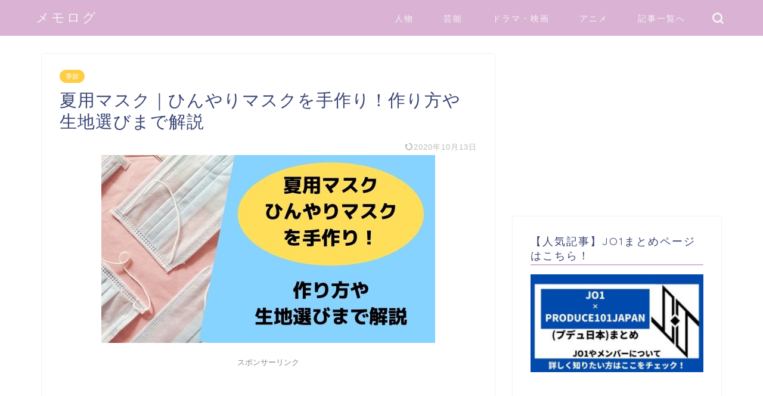

--- FILE ---
content_type: text/html; charset=UTF-8
request_url: https://memorog.com/natsumask-hinyari/
body_size: 26404
content:
<!DOCTYPE html>
<html lang="ja">
<head prefix="og: http://ogp.me/ns# fb: http://ogp.me/ns/fb# article: http://ogp.me/ns/article#">
<meta charset="utf-8">
<meta http-equiv="X-UA-Compatible" content="IE=edge">
<meta name="viewport" content="width=device-width, initial-scale=1">
<!-- ここからOGP -->
<meta property="og:type" content="blog">
<meta property="og:title" content="夏用マスク｜ひんやりマスクを手作り！作り方や生地選びまで解説｜メモログ"> 
<meta property="og:url" content="https://memorog.com/natsumask-hinyari/"> 
<meta property="og:description" content="5月になって、蒸し暑い日も多くなってきましたね！ そんな中、気付いたことがありませんか？ そう、マスクをつけてると、「あ"> 
<meta property="og:image" content="https://memorog.com/wp-content/uploads/2020/05/24d542fc7bf3b8391c0b72c3a771efdc.jpg">
<meta property="og:site_name" content="メモログ">
<meta property="fb:admins" content="">
<meta name="twitter:card" content="summary">
<!-- ここまでOGP --> 

<meta name="description" itemprop="description" content="5月になって、蒸し暑い日も多くなってきましたね！ そんな中、気付いたことがありませんか？ そう、マスクをつけてると、「あ" >

<title>夏用マスク｜ひんやりマスクを手作り！作り方や生地選びまで解説｜メモログ</title>
<meta name='robots' content='max-image-preview:large' />
<link rel='dns-prefetch' href='//ajax.googleapis.com' />
<link rel='dns-prefetch' href='//cdnjs.cloudflare.com' />
<link rel='dns-prefetch' href='//www.googletagmanager.com' />
<link rel='dns-prefetch' href='//pagead2.googlesyndication.com' />
<link rel="alternate" type="application/rss+xml" title="メモログ &raquo; フィード" href="https://memorog.com/feed/" />
<link rel="alternate" type="application/rss+xml" title="メモログ &raquo; コメントフィード" href="https://memorog.com/comments/feed/" />
<link rel="alternate" type="application/rss+xml" title="メモログ &raquo; 夏用マスク｜ひんやりマスクを手作り！作り方や生地選びまで解説 のコメントのフィード" href="https://memorog.com/natsumask-hinyari/feed/" />
<script type="text/javascript">
window._wpemojiSettings = {"baseUrl":"https:\/\/s.w.org\/images\/core\/emoji\/14.0.0\/72x72\/","ext":".png","svgUrl":"https:\/\/s.w.org\/images\/core\/emoji\/14.0.0\/svg\/","svgExt":".svg","source":{"concatemoji":"https:\/\/memorog.com\/wp-includes\/js\/wp-emoji-release.min.js?ver=6.2.8"}};
/*! This file is auto-generated */
!function(e,a,t){var n,r,o,i=a.createElement("canvas"),p=i.getContext&&i.getContext("2d");function s(e,t){p.clearRect(0,0,i.width,i.height),p.fillText(e,0,0);e=i.toDataURL();return p.clearRect(0,0,i.width,i.height),p.fillText(t,0,0),e===i.toDataURL()}function c(e){var t=a.createElement("script");t.src=e,t.defer=t.type="text/javascript",a.getElementsByTagName("head")[0].appendChild(t)}for(o=Array("flag","emoji"),t.supports={everything:!0,everythingExceptFlag:!0},r=0;r<o.length;r++)t.supports[o[r]]=function(e){if(p&&p.fillText)switch(p.textBaseline="top",p.font="600 32px Arial",e){case"flag":return s("\ud83c\udff3\ufe0f\u200d\u26a7\ufe0f","\ud83c\udff3\ufe0f\u200b\u26a7\ufe0f")?!1:!s("\ud83c\uddfa\ud83c\uddf3","\ud83c\uddfa\u200b\ud83c\uddf3")&&!s("\ud83c\udff4\udb40\udc67\udb40\udc62\udb40\udc65\udb40\udc6e\udb40\udc67\udb40\udc7f","\ud83c\udff4\u200b\udb40\udc67\u200b\udb40\udc62\u200b\udb40\udc65\u200b\udb40\udc6e\u200b\udb40\udc67\u200b\udb40\udc7f");case"emoji":return!s("\ud83e\udef1\ud83c\udffb\u200d\ud83e\udef2\ud83c\udfff","\ud83e\udef1\ud83c\udffb\u200b\ud83e\udef2\ud83c\udfff")}return!1}(o[r]),t.supports.everything=t.supports.everything&&t.supports[o[r]],"flag"!==o[r]&&(t.supports.everythingExceptFlag=t.supports.everythingExceptFlag&&t.supports[o[r]]);t.supports.everythingExceptFlag=t.supports.everythingExceptFlag&&!t.supports.flag,t.DOMReady=!1,t.readyCallback=function(){t.DOMReady=!0},t.supports.everything||(n=function(){t.readyCallback()},a.addEventListener?(a.addEventListener("DOMContentLoaded",n,!1),e.addEventListener("load",n,!1)):(e.attachEvent("onload",n),a.attachEvent("onreadystatechange",function(){"complete"===a.readyState&&t.readyCallback()})),(e=t.source||{}).concatemoji?c(e.concatemoji):e.wpemoji&&e.twemoji&&(c(e.twemoji),c(e.wpemoji)))}(window,document,window._wpemojiSettings);
</script>
<style type="text/css">
img.wp-smiley,
img.emoji {
	display: inline !important;
	border: none !important;
	box-shadow: none !important;
	height: 1em !important;
	width: 1em !important;
	margin: 0 0.07em !important;
	vertical-align: -0.1em !important;
	background: none !important;
	padding: 0 !important;
}
</style>
	<link rel='stylesheet' id='wp-block-library-css' href='https://memorog.com/wp-includes/css/dist/block-library/style.min.css?ver=6.2.8' type='text/css' media='all' />
<link rel='stylesheet' id='classic-theme-styles-css' href='https://memorog.com/wp-includes/css/classic-themes.min.css?ver=6.2.8' type='text/css' media='all' />
<style id='global-styles-inline-css' type='text/css'>
body{--wp--preset--color--black: #000000;--wp--preset--color--cyan-bluish-gray: #abb8c3;--wp--preset--color--white: #ffffff;--wp--preset--color--pale-pink: #f78da7;--wp--preset--color--vivid-red: #cf2e2e;--wp--preset--color--luminous-vivid-orange: #ff6900;--wp--preset--color--luminous-vivid-amber: #fcb900;--wp--preset--color--light-green-cyan: #7bdcb5;--wp--preset--color--vivid-green-cyan: #00d084;--wp--preset--color--pale-cyan-blue: #8ed1fc;--wp--preset--color--vivid-cyan-blue: #0693e3;--wp--preset--color--vivid-purple: #9b51e0;--wp--preset--gradient--vivid-cyan-blue-to-vivid-purple: linear-gradient(135deg,rgba(6,147,227,1) 0%,rgb(155,81,224) 100%);--wp--preset--gradient--light-green-cyan-to-vivid-green-cyan: linear-gradient(135deg,rgb(122,220,180) 0%,rgb(0,208,130) 100%);--wp--preset--gradient--luminous-vivid-amber-to-luminous-vivid-orange: linear-gradient(135deg,rgba(252,185,0,1) 0%,rgba(255,105,0,1) 100%);--wp--preset--gradient--luminous-vivid-orange-to-vivid-red: linear-gradient(135deg,rgba(255,105,0,1) 0%,rgb(207,46,46) 100%);--wp--preset--gradient--very-light-gray-to-cyan-bluish-gray: linear-gradient(135deg,rgb(238,238,238) 0%,rgb(169,184,195) 100%);--wp--preset--gradient--cool-to-warm-spectrum: linear-gradient(135deg,rgb(74,234,220) 0%,rgb(151,120,209) 20%,rgb(207,42,186) 40%,rgb(238,44,130) 60%,rgb(251,105,98) 80%,rgb(254,248,76) 100%);--wp--preset--gradient--blush-light-purple: linear-gradient(135deg,rgb(255,206,236) 0%,rgb(152,150,240) 100%);--wp--preset--gradient--blush-bordeaux: linear-gradient(135deg,rgb(254,205,165) 0%,rgb(254,45,45) 50%,rgb(107,0,62) 100%);--wp--preset--gradient--luminous-dusk: linear-gradient(135deg,rgb(255,203,112) 0%,rgb(199,81,192) 50%,rgb(65,88,208) 100%);--wp--preset--gradient--pale-ocean: linear-gradient(135deg,rgb(255,245,203) 0%,rgb(182,227,212) 50%,rgb(51,167,181) 100%);--wp--preset--gradient--electric-grass: linear-gradient(135deg,rgb(202,248,128) 0%,rgb(113,206,126) 100%);--wp--preset--gradient--midnight: linear-gradient(135deg,rgb(2,3,129) 0%,rgb(40,116,252) 100%);--wp--preset--duotone--dark-grayscale: url('#wp-duotone-dark-grayscale');--wp--preset--duotone--grayscale: url('#wp-duotone-grayscale');--wp--preset--duotone--purple-yellow: url('#wp-duotone-purple-yellow');--wp--preset--duotone--blue-red: url('#wp-duotone-blue-red');--wp--preset--duotone--midnight: url('#wp-duotone-midnight');--wp--preset--duotone--magenta-yellow: url('#wp-duotone-magenta-yellow');--wp--preset--duotone--purple-green: url('#wp-duotone-purple-green');--wp--preset--duotone--blue-orange: url('#wp-duotone-blue-orange');--wp--preset--font-size--small: 13px;--wp--preset--font-size--medium: 20px;--wp--preset--font-size--large: 36px;--wp--preset--font-size--x-large: 42px;--wp--preset--spacing--20: 0.44rem;--wp--preset--spacing--30: 0.67rem;--wp--preset--spacing--40: 1rem;--wp--preset--spacing--50: 1.5rem;--wp--preset--spacing--60: 2.25rem;--wp--preset--spacing--70: 3.38rem;--wp--preset--spacing--80: 5.06rem;--wp--preset--shadow--natural: 6px 6px 9px rgba(0, 0, 0, 0.2);--wp--preset--shadow--deep: 12px 12px 50px rgba(0, 0, 0, 0.4);--wp--preset--shadow--sharp: 6px 6px 0px rgba(0, 0, 0, 0.2);--wp--preset--shadow--outlined: 6px 6px 0px -3px rgba(255, 255, 255, 1), 6px 6px rgba(0, 0, 0, 1);--wp--preset--shadow--crisp: 6px 6px 0px rgba(0, 0, 0, 1);}:where(.is-layout-flex){gap: 0.5em;}body .is-layout-flow > .alignleft{float: left;margin-inline-start: 0;margin-inline-end: 2em;}body .is-layout-flow > .alignright{float: right;margin-inline-start: 2em;margin-inline-end: 0;}body .is-layout-flow > .aligncenter{margin-left: auto !important;margin-right: auto !important;}body .is-layout-constrained > .alignleft{float: left;margin-inline-start: 0;margin-inline-end: 2em;}body .is-layout-constrained > .alignright{float: right;margin-inline-start: 2em;margin-inline-end: 0;}body .is-layout-constrained > .aligncenter{margin-left: auto !important;margin-right: auto !important;}body .is-layout-constrained > :where(:not(.alignleft):not(.alignright):not(.alignfull)){max-width: var(--wp--style--global--content-size);margin-left: auto !important;margin-right: auto !important;}body .is-layout-constrained > .alignwide{max-width: var(--wp--style--global--wide-size);}body .is-layout-flex{display: flex;}body .is-layout-flex{flex-wrap: wrap;align-items: center;}body .is-layout-flex > *{margin: 0;}:where(.wp-block-columns.is-layout-flex){gap: 2em;}.has-black-color{color: var(--wp--preset--color--black) !important;}.has-cyan-bluish-gray-color{color: var(--wp--preset--color--cyan-bluish-gray) !important;}.has-white-color{color: var(--wp--preset--color--white) !important;}.has-pale-pink-color{color: var(--wp--preset--color--pale-pink) !important;}.has-vivid-red-color{color: var(--wp--preset--color--vivid-red) !important;}.has-luminous-vivid-orange-color{color: var(--wp--preset--color--luminous-vivid-orange) !important;}.has-luminous-vivid-amber-color{color: var(--wp--preset--color--luminous-vivid-amber) !important;}.has-light-green-cyan-color{color: var(--wp--preset--color--light-green-cyan) !important;}.has-vivid-green-cyan-color{color: var(--wp--preset--color--vivid-green-cyan) !important;}.has-pale-cyan-blue-color{color: var(--wp--preset--color--pale-cyan-blue) !important;}.has-vivid-cyan-blue-color{color: var(--wp--preset--color--vivid-cyan-blue) !important;}.has-vivid-purple-color{color: var(--wp--preset--color--vivid-purple) !important;}.has-black-background-color{background-color: var(--wp--preset--color--black) !important;}.has-cyan-bluish-gray-background-color{background-color: var(--wp--preset--color--cyan-bluish-gray) !important;}.has-white-background-color{background-color: var(--wp--preset--color--white) !important;}.has-pale-pink-background-color{background-color: var(--wp--preset--color--pale-pink) !important;}.has-vivid-red-background-color{background-color: var(--wp--preset--color--vivid-red) !important;}.has-luminous-vivid-orange-background-color{background-color: var(--wp--preset--color--luminous-vivid-orange) !important;}.has-luminous-vivid-amber-background-color{background-color: var(--wp--preset--color--luminous-vivid-amber) !important;}.has-light-green-cyan-background-color{background-color: var(--wp--preset--color--light-green-cyan) !important;}.has-vivid-green-cyan-background-color{background-color: var(--wp--preset--color--vivid-green-cyan) !important;}.has-pale-cyan-blue-background-color{background-color: var(--wp--preset--color--pale-cyan-blue) !important;}.has-vivid-cyan-blue-background-color{background-color: var(--wp--preset--color--vivid-cyan-blue) !important;}.has-vivid-purple-background-color{background-color: var(--wp--preset--color--vivid-purple) !important;}.has-black-border-color{border-color: var(--wp--preset--color--black) !important;}.has-cyan-bluish-gray-border-color{border-color: var(--wp--preset--color--cyan-bluish-gray) !important;}.has-white-border-color{border-color: var(--wp--preset--color--white) !important;}.has-pale-pink-border-color{border-color: var(--wp--preset--color--pale-pink) !important;}.has-vivid-red-border-color{border-color: var(--wp--preset--color--vivid-red) !important;}.has-luminous-vivid-orange-border-color{border-color: var(--wp--preset--color--luminous-vivid-orange) !important;}.has-luminous-vivid-amber-border-color{border-color: var(--wp--preset--color--luminous-vivid-amber) !important;}.has-light-green-cyan-border-color{border-color: var(--wp--preset--color--light-green-cyan) !important;}.has-vivid-green-cyan-border-color{border-color: var(--wp--preset--color--vivid-green-cyan) !important;}.has-pale-cyan-blue-border-color{border-color: var(--wp--preset--color--pale-cyan-blue) !important;}.has-vivid-cyan-blue-border-color{border-color: var(--wp--preset--color--vivid-cyan-blue) !important;}.has-vivid-purple-border-color{border-color: var(--wp--preset--color--vivid-purple) !important;}.has-vivid-cyan-blue-to-vivid-purple-gradient-background{background: var(--wp--preset--gradient--vivid-cyan-blue-to-vivid-purple) !important;}.has-light-green-cyan-to-vivid-green-cyan-gradient-background{background: var(--wp--preset--gradient--light-green-cyan-to-vivid-green-cyan) !important;}.has-luminous-vivid-amber-to-luminous-vivid-orange-gradient-background{background: var(--wp--preset--gradient--luminous-vivid-amber-to-luminous-vivid-orange) !important;}.has-luminous-vivid-orange-to-vivid-red-gradient-background{background: var(--wp--preset--gradient--luminous-vivid-orange-to-vivid-red) !important;}.has-very-light-gray-to-cyan-bluish-gray-gradient-background{background: var(--wp--preset--gradient--very-light-gray-to-cyan-bluish-gray) !important;}.has-cool-to-warm-spectrum-gradient-background{background: var(--wp--preset--gradient--cool-to-warm-spectrum) !important;}.has-blush-light-purple-gradient-background{background: var(--wp--preset--gradient--blush-light-purple) !important;}.has-blush-bordeaux-gradient-background{background: var(--wp--preset--gradient--blush-bordeaux) !important;}.has-luminous-dusk-gradient-background{background: var(--wp--preset--gradient--luminous-dusk) !important;}.has-pale-ocean-gradient-background{background: var(--wp--preset--gradient--pale-ocean) !important;}.has-electric-grass-gradient-background{background: var(--wp--preset--gradient--electric-grass) !important;}.has-midnight-gradient-background{background: var(--wp--preset--gradient--midnight) !important;}.has-small-font-size{font-size: var(--wp--preset--font-size--small) !important;}.has-medium-font-size{font-size: var(--wp--preset--font-size--medium) !important;}.has-large-font-size{font-size: var(--wp--preset--font-size--large) !important;}.has-x-large-font-size{font-size: var(--wp--preset--font-size--x-large) !important;}
.wp-block-navigation a:where(:not(.wp-element-button)){color: inherit;}
:where(.wp-block-columns.is-layout-flex){gap: 2em;}
.wp-block-pullquote{font-size: 1.5em;line-height: 1.6;}
</style>
<link rel='stylesheet' id='contact-form-7-css' href='https://memorog.com/wp-content/plugins/contact-form-7/includes/css/styles.css?ver=5.8.7' type='text/css' media='all' />
<link rel='stylesheet' id='parent-style-css' href='https://memorog.com/wp-content/themes/jin/style.css?ver=6.2.8' type='text/css' media='all' />
<link rel='stylesheet' id='theme-style-css' href='https://memorog.com/wp-content/themes/jin-child/style.css?ver=6.2.8' type='text/css' media='all' />
<link rel='stylesheet' id='swiper-style-css' href='https://cdnjs.cloudflare.com/ajax/libs/Swiper/4.0.7/css/swiper.min.css?ver=6.2.8' type='text/css' media='all' />

<!-- Google アナリティクス スニペット (Site Kit が追加) -->
<script type='text/javascript' src='https://www.googletagmanager.com/gtag/js?id=UA-165449633-1' id='google_gtagjs-js' async></script>
<script type='text/javascript' id='google_gtagjs-js-after'>
window.dataLayer = window.dataLayer || [];function gtag(){dataLayer.push(arguments);}
gtag('set', 'linker', {"domains":["memorog.com"]} );
gtag("js", new Date());
gtag("set", "developer_id.dZTNiMT", true);
gtag("config", "UA-165449633-1", {"anonymize_ip":true});
</script>

<!-- (ここまで) Google アナリティクス スニペット (Site Kit が追加) -->
<link rel="https://api.w.org/" href="https://memorog.com/wp-json/" /><link rel="alternate" type="application/json" href="https://memorog.com/wp-json/wp/v2/posts/570" /><link rel="canonical" href="https://memorog.com/natsumask-hinyari/" />
<link rel='shortlink' href='https://memorog.com/?p=570' />
<link rel="alternate" type="application/json+oembed" href="https://memorog.com/wp-json/oembed/1.0/embed?url=https%3A%2F%2Fmemorog.com%2Fnatsumask-hinyari%2F" />
<link rel="alternate" type="text/xml+oembed" href="https://memorog.com/wp-json/oembed/1.0/embed?url=https%3A%2F%2Fmemorog.com%2Fnatsumask-hinyari%2F&#038;format=xml" />
<meta name="generator" content="Site Kit by Google 1.75.0" />        <!-- Copyright protection script -->
        <meta http-equiv="imagetoolbar" content="no">
        <script>
            /*<![CDATA[*/
            document.oncontextmenu = function () {
                return false;
            };
            /*]]>*/
        </script>
        <script type="text/javascript">
            /*<![CDATA[*/
            document.onselectstart = function () {
                event = event || window.event;
                var custom_input = event.target || event.srcElement;

                if (custom_input.type !== "text" && custom_input.type !== "textarea" && custom_input.type !== "password") {
                    return false;
                } else {
                    return true;
                }

            };
            if (window.sidebar) {
                document.onmousedown = function (e) {
                    var obj = e.target;
                    if (obj.tagName.toUpperCase() === 'SELECT'
                        || obj.tagName.toUpperCase() === "INPUT"
                        || obj.tagName.toUpperCase() === "TEXTAREA"
                        || obj.tagName.toUpperCase() === "PASSWORD") {
                        return true;
                    } else {
                        return false;
                    }
                };
            }
            window.onload = function () {
                document.body.style.webkitTouchCallout = 'none';
                document.body.style.KhtmlUserSelect = 'none';
            }
            /*]]>*/
        </script>
        <script type="text/javascript">
            /*<![CDATA[*/
            if (parent.frames.length > 0) {
                top.location.replace(document.location);
            }
            /*]]>*/
        </script>
        <script type="text/javascript">
            /*<![CDATA[*/
            document.ondragstart = function () {
                return false;
            };
            /*]]>*/
        </script>
        <script type="text/javascript">

            document.addEventListener('DOMContentLoaded', () => {
                const overlay = document.createElement('div');
                overlay.id = 'overlay';

                Object.assign(overlay.style, {
                    position: 'fixed',
                    top: '0',
                    left: '0',
                    width: '100%',
                    height: '100%',
                    backgroundColor: 'rgba(255, 255, 255, 0.9)',
                    display: 'none',
                    zIndex: '9999'
                });

                document.body.appendChild(overlay);

                document.addEventListener('keydown', (event) => {
                    if (event.metaKey || event.ctrlKey) {
                        overlay.style.display = 'block';
                    }
                });

                document.addEventListener('keyup', (event) => {
                    if (!event.metaKey && !event.ctrlKey) {
                        overlay.style.display = 'none';
                    }
                });
            });
        </script>
        <style type="text/css">
            * {
                -webkit-touch-callout: none;
                -webkit-user-select: none;
                -moz-user-select: none;
                user-select: none;
            }

            img {
                -webkit-touch-callout: none;
                -webkit-user-select: none;
                -moz-user-select: none;
                user-select: none;
            }

            input,
            textarea,
            select {
                -webkit-user-select: auto;
            }
        </style>
        <!-- End Copyright protection script -->

        <!-- Source hidden -->

        <style>
.yyi-rinker-img-s .yyi-rinker-image {
	width: 56px;
	min-width: 56px;
	margin:auto;
}
.yyi-rinker-img-m .yyi-rinker-image {
	width: 175px;
	min-width: 175px;
	margin:auto;
}
.yyi-rinker-img-l .yyi-rinker-image {
	width: 200px;
	min-width: 200px;
	margin:auto;
}
.yyi-rinker-img-s .yyi-rinker-image img.yyi-rinker-main-img {
	width: auto;
	max-height: 56px;
}
.yyi-rinker-img-m .yyi-rinker-image img.yyi-rinker-main-img {
	width: auto;
	max-height: 170px;
}
.yyi-rinker-img-l .yyi-rinker-image img.yyi-rinker-main-img {
	width: auto;
	max-height: 200px;
}

div.yyi-rinker-contents div.yyi-rinker-box ul.yyi-rinker-links li {
    list-style: none;
}
div.yyi-rinker-contents ul.yyi-rinker-links {
	border: none;
}
div.yyi-rinker-contents ul.yyi-rinker-links li a {
	text-decoration: none;
}
div.yyi-rinker-contents {
    margin: 2em 0;
}
div.yyi-rinker-contents div.yyi-rinker-box {
    display: flex;
    padding: 26px 26px 0;
    border: 3px solid #f5f5f5;
    box-sizing: border-box;
}
@media (min-width: 768px) {
    div.yyi-rinker-contents div.yyi-rinker-box {
        padding: 26px 26px 0;
    }
}
@media (max-width: 767px) {
    div.yyi-rinker-contents div.yyi-rinker-box {
        flex-direction: column;
        padding: 26px 14px 0;
    }
}
div.yyi-rinker-box div.yyi-rinker-image {
    display: flex;
    flex: none;
}
div.yyi-rinker-box div.yyi-rinker-image a {
    display: inline-block;
    height: fit-content;
    margin-bottom: 26px;
}
div.yyi-rinker-image img.yyi-rinker-main-img {
    display: block;
    max-width: 100%;
    height: auto;
}
div.yyi-rinker-img-s img.yyi-rinker-main-img {
    width: 56px;
}
div.yyi-rinker-img-m img.yyi-rinker-main-img {
    width: 120px;
}
div.yyi-rinker-img-l img.yyi-rinker-main-img {
    width: 200px;
}
div.yyi-rinker-box div.yyi-rinker-info {
    display: flex;
    width: 100%;
    flex-direction: column;
}
@media (min-width: 768px) {
    div.yyi-rinker-box div.yyi-rinker-info {
        padding-left: 26px;
    }
}
@media (max-width: 767px) {
    div.yyi-rinker-box div.yyi-rinker-info {
        text-align: center;
    }
}
div.yyi-rinker-info div.yyi-rinker-title a {
    color: #333;
    font-weight: 600;
    font-size: 18px;
    text-decoration: none;
}
div.yyi-rinker-info div.yyi-rinker-detail {
    display: flex;
    flex-direction: column;
    padding: 8px 0 12px;
}
div.yyi-rinker-detail div:not(:last-child) {
    padding-bottom: 8px;
}
div.yyi-rinker-detail div.credit-box {
    font-size: 12px;
}
div.yyi-rinker-detail div.credit-box a {
    text-decoration: underline;
}
div.yyi-rinker-detail div.brand,
div.yyi-rinker-detail div.price-box {
    font-size: 14px;
}
@media (max-width: 767px) {
    div.price-box span.price {
        display: block;
    }
}
div.yyi-rinker-info div.free-text {
    order: 2;
    padding-top: 8px;
    font-size: 16px;
}
div.yyi-rinker-info ul.yyi-rinker-links {
    display: flex;
    flex-wrap: wrap;
    margin: 0 0 14px;
    padding: 0;
    list-style-type: none;
}
div.yyi-rinker-info ul.yyi-rinker-links li {
    display: inherit;
    flex-direction: column;
    align-self: flex-end;
    text-align: center;
}
@media (min-width: 768px) {
    div.yyi-rinker-info ul.yyi-rinker-links li:not(:last-child){
        margin-right: 8px;
    }
    div.yyi-rinker-info ul.yyi-rinker-links li {
        margin-bottom: 12px;
    }
}
@media (max-width: 767px) {
    div.yyi-rinker-info ul.yyi-rinker-links li {
        width: 100%;
        margin-bottom: 10px;
    }
}
ul.yyi-rinker-links li.amazonkindlelink a {
    background-color: #37475a;
}
ul.yyi-rinker-links li.amazonlink a {
    background-color: #f9bf51;
}
ul.yyi-rinker-links li.rakutenlink a {
    background-color: #d53a3a;
}
ul.yyi-rinker-links li.yahoolink a {
    background-color: #76c2f3;
}
ul.yyi-rinker-links li.freelink1 a {
    background-color: #5db49f;
}
ul.yyi-rinker-links li.freelink2 a {
    background-color: #7e77c1;
}
ul.yyi-rinker-links li.freelink3 a {
    background-color: #3974be;
}
ul.yyi-rinker-links li.freelink4 a {
    background-color: #333;
}
ul.yyi-rinker-links a.yyi-rinker-link {
    display: flex;
    position: relative;
    width: 100%;
    min-height: 38px;
    overflow-x: hidden;
    flex-wrap: wrap-reverse;
    justify-content: center;
    align-items: center;
    border-radius: 2px;
    box-shadow: 0 1px 6px 0 rgba(0,0,0,0.12);
    color: #fff;
    font-weight: 600;
    font-size: 14px;
    white-space: nowrap;
    transition: 0.3s ease-out;
    box-sizing: border-box;
}
ul.yyi-rinker-links a.yyi-rinker-link:after {
    position: absolute;
    right: 12px;
    width: 6px;
    height: 6px;
    border-top: 2px solid;
    border-right: 2px solid;
    content: "";
    transform: rotate(45deg);
    box-sizing: border-box;
}
ul.yyi-rinker-links a.yyi-rinker-link:hover {
    box-shadow: 0 4px 6px 2px rgba(0,0,0,0.12);
    transform: translateY(-2px);
}
@media (min-width: 768px) {
    ul.yyi-rinker-links a.yyi-rinker-link {
        padding: 6px 24px;
    }
}
@media (max-width: 767px) {
    ul.yyi-rinker-links a.yyi-rinker-link {
        padding: 10px 24px;
    }
}</style><style>
.yyi-rinker-images {
    display: flex;
    justify-content: center;
    align-items: center;
    position: relative;

}
div.yyi-rinker-image img.yyi-rinker-main-img.hidden {
    display: none;
}

.yyi-rinker-images-arrow {
    cursor: pointer;
    position: absolute;
    top: 50%;
    display: block;
    margin-top: -11px;
    opacity: 0.6;
    width: 22px;
}

.yyi-rinker-images-arrow-left{
    left: -10px;
}
.yyi-rinker-images-arrow-right{
    right: -10px;
}

.yyi-rinker-images-arrow-left.hidden {
    display: none;
}

.yyi-rinker-images-arrow-right.hidden {
    display: none;
}
div.yyi-rinker-contents.yyi-rinker-design-tate  div.yyi-rinker-box{
    flex-direction: column;
}

div.yyi-rinker-contents.yyi-rinker-design-slim div.yyi-rinker-box .yyi-rinker-links {
    flex-direction: column;
}

div.yyi-rinker-contents.yyi-rinker-design-slim div.yyi-rinker-info {
    width: 100%;
}

div.yyi-rinker-contents.yyi-rinker-design-slim .yyi-rinker-title {
    text-align: center;
}

div.yyi-rinker-contents.yyi-rinker-design-slim .yyi-rinker-links {
    text-align: center;
}
div.yyi-rinker-contents.yyi-rinker-design-slim .yyi-rinker-image {
    margin: auto;
}

div.yyi-rinker-contents.yyi-rinker-design-slim div.yyi-rinker-info ul.yyi-rinker-links li {
	align-self: stretch;
}
div.yyi-rinker-contents.yyi-rinker-design-slim div.yyi-rinker-box div.yyi-rinker-info {
	padding: 0;
}
div.yyi-rinker-contents.yyi-rinker-design-slim div.yyi-rinker-box {
	flex-direction: column;
	padding: 14px 5px 0;
}

.yyi-rinker-design-slim div.yyi-rinker-box div.yyi-rinker-info {
	text-align: center;
}

.yyi-rinker-design-slim div.price-box span.price {
	display: block;
}

div.yyi-rinker-contents.yyi-rinker-design-slim div.yyi-rinker-info div.yyi-rinker-title a{
	font-size:16px;
}

div.yyi-rinker-contents.yyi-rinker-design-slim ul.yyi-rinker-links li.amazonkindlelink:before,  div.yyi-rinker-contents.yyi-rinker-design-slim ul.yyi-rinker-links li.amazonlink:before,  div.yyi-rinker-contents.yyi-rinker-design-slim ul.yyi-rinker-links li.rakutenlink:before,  div.yyi-rinker-contents.yyi-rinker-design-slim ul.yyi-rinker-links li.yahoolink:before {
	font-size:12px;
}

div.yyi-rinker-contents.yyi-rinker-design-slim ul.yyi-rinker-links li a {
	font-size: 13px;
}
.entry-content ul.yyi-rinker-links li {
	padding: 0;
}

.yyi-rinker-design-slim div.yyi-rinker-info ul.yyi-rinker-links li {
	width: 100%;
	margin-bottom: 10px;
}
 .yyi-rinker-design-slim ul.yyi-rinker-links a.yyi-rinker-link {
	padding: 10px 24px;
}
/** ver1.9.2 以降追加 **/
.yyi-rinker-contents .yyi-rinker-info {
    padding-left: 10px;
}
.yyi-rinker-img-s .yyi-rinker-image .yyi-rinker-images img{
    max-height: 75px;
}
.yyi-rinker-img-m .yyi-rinker-image .yyi-rinker-images img{
    max-height: 175px;
}
.yyi-rinker-img-l .yyi-rinker-image .yyi-rinker-images img{
    max-height: 200px;
}
div.yyi-rinker-contents div.yyi-rinker-image {
    flex-direction: column;
    align-items: center;
}
div.yyi-rinker-contents ul.yyi-rinker-thumbnails {
    display: flex;
    flex-direction: row;
    flex-wrap : wrap;
    list-style: none;
    border:none;
    padding: 0;
    margin: 5px 0;
}
div.yyi-rinker-contents ul.yyi-rinker-thumbnails li{
    cursor: pointer;
    height: 32px;
    text-align: center;
    vertical-align: middle;
    width: 32px;
    border:none;
    padding: 0;
    margin: 0;
    box-sizing: content-box;
}
div.yyi-rinker-contents ul.yyi-rinker-thumbnails li img {
    vertical-align: middle;
}

div.yyi-rinker-contents ul.yyi-rinker-thumbnails li {
    border: 1px solid #fff;
}
div.yyi-rinker-contents ul.yyi-rinker-thumbnails li.thumb-active {
    border: 1px solid #eee;
}

/* ここから　mini */
div.yyi-rinker-contents.yyi-rinker-design-mini {
    border: none;
    box-shadow: none;
    background-color: transparent;
}

/* ボタン非表示 */
.yyi-rinker-design-mini div.yyi-rinker-info ul.yyi-rinker-links,
.yyi-rinker-design-mini div.yyi-rinker-info .brand,
.yyi-rinker-design-mini div.yyi-rinker-info .price-box {
    display: none;
}

div.yyi-rinker-contents.yyi-rinker-design-mini .credit-box{
    text-align: right;
}

div.yyi-rinker-contents.yyi-rinker-design-mini div.yyi-rinker-info {
    width:100%;
}
.yyi-rinker-design-mini div.yyi-rinker-info div.yyi-rinker-title {
    line-height: 1.2;
    min-height: 2.4em;
    margin-bottom: 0;
}
.yyi-rinker-design-mini div.yyi-rinker-info div.yyi-rinker-title a {
    font-size: 12px;
    text-decoration: none;
    text-decoration: underline;
}
div.yyi-rinker-contents.yyi-rinker-design-mini {
    position: relative;
    max-width: 100%;
    border: none;
    border-radius: 12px;
    box-shadow: 0 1px 6px rgb(0 0 0 / 12%);
    background-color: #fff;
}

div.yyi-rinker-contents.yyi-rinker-design-mini div.yyi-rinker-box {
    border: none;
}

.yyi-rinker-design-mini div.yyi-rinker-image {
    width: 60px;
    min-width: 60px;

}
div.yyi-rinker-design-mini div.yyi-rinker-image img.yyi-rinker-main-img{
    max-height: 3.6em;
}
.yyi-rinker-design-mini div.yyi-rinker-detail div.credit-box {
    font-size: 10px;
}
.yyi-rinker-design-mini div.yyi-rinker-detail div.brand,
.yyi-rinker-design-mini div.yyi-rinker-detail div.price-box {
    font-size: 10px;
}
.yyi-rinker-design-mini div.yyi-rinker-info div.yyi-rinker-detail {
    padding: 0;
}
.yyi-rinker-design-mini div.yyi-rinker-detail div:not(:last-child) {
    padding-bottom: 0;
}
.yyi-rinker-design-mini div.yyi-rinker-box div.yyi-rinker-image a {
    margin-bottom: 16px;
}
@media (min-width: 768px){
    div.yyi-rinker-contents.yyi-rinker-design-mini div.yyi-rinker-box {
        padding: 12px;
    }
    .yyi-rinker-design-mini div.yyi-rinker-box div.yyi-rinker-info {
        justify-content: center;
        padding-left: 24px;
    }
}
@media (max-width: 767px){
    div.yyi-rinker-contents.yyi-rinker-design-mini {
        max-width:100%;
    }
    div.yyi-rinker-contents.yyi-rinker-design-mini div.yyi-rinker-box {
        flex-direction: row;
        padding: 12px;
    }
    .yyi-rinker-design-mini div.yyi-rinker-box div.yyi-rinker-info {
        justify-content: center;
        margin-bottom: 16px;
        padding-left: 16px;
        text-align: left;
    }
}
/* 1.9.5以降 */
div.yyi-rinker-contents {
    position: relative;
    overflow: visible;
}
div.yyi-rinker-contents .yyi-rinker-attention {
    display: inline;
    line-height: 30px;
    position: absolute;
    top: -5px;
    left: -9px;
    min-width: 60px;
    padding: 0;
    height: 30px;
    text-align: center;
    color: #ffffff;
    background: #fea724;
    z-index: 10;
}
div.yyi-rinker-contents .yyi-rinker-attention span{
    padding: 0 15px;
}
.yyi-rinker-attention:before, .yyi-rinker-attention:after {
    position: absolute;
    content: '';
}

.yyi-rinker-attention:before {
    bottom: -8px;
    left: 0.1px;
    width: 0;
    height: 0;
    border-top: 9px solid #e39620;
    border-left: 9px solid transparent;
    z-index: 1;
}

.yyi-rinker-attention:after {
    right: -14.5px;
    width: 0;
    height: 0;
    border-top: 15px solid transparent;
    border-bottom: 15px solid transparent;
    border-left: 15px solid #fea724;
}

</style>	<style type="text/css">
		#wrapper{
							background-color: #fff;
				background-image: url();
					}
		.related-entry-headline-text span:before,
		#comment-title span:before,
		#reply-title span:before{
			background-color: #dab2d3;
			border-color: #dab2d3!important;
		}
		
		#breadcrumb:after,
		#page-top a{	
			background-color: #eac9c0;
		}
				footer{
			background-color: #eac9c0;
		}
		.footer-inner a,
		#copyright,
		#copyright-center{
			border-color: #fff!important;
			color: #fff!important;
		}
		#footer-widget-area
		{
			border-color: #fff!important;
		}
				.page-top-footer a{
			color: #eac9c0!important;
		}
				#breadcrumb ul li,
		#breadcrumb ul li a{
			color: #eac9c0!important;
		}
		
		body,
		a,
		a:link,
		a:visited,
		.my-profile,
		.widgettitle,
		.tabBtn-mag label{
			color: #3b4675;
		}
		a:hover{
			color: #008db7;
		}
						.widget_nav_menu ul > li > a:before,
		.widget_categories ul > li > a:before,
		.widget_pages ul > li > a:before,
		.widget_recent_entries ul > li > a:before,
		.widget_archive ul > li > a:before,
		.widget_archive form:after,
		.widget_categories form:after,
		.widget_nav_menu ul > li > ul.sub-menu > li > a:before,
		.widget_categories ul > li > .children > li > a:before,
		.widget_pages ul > li > .children > li > a:before,
		.widget_nav_menu ul > li > ul.sub-menu > li > ul.sub-menu li > a:before,
		.widget_categories ul > li > .children > li > .children li > a:before,
		.widget_pages ul > li > .children > li > .children li > a:before{
			color: #dab2d3;
		}
		.widget_nav_menu ul .sub-menu .sub-menu li a:before{
			background-color: #3b4675!important;
		}
		footer .footer-widget,
		footer .footer-widget a,
		footer .footer-widget ul li,
		.footer-widget.widget_nav_menu ul > li > a:before,
		.footer-widget.widget_categories ul > li > a:before,
		.footer-widget.widget_recent_entries ul > li > a:before,
		.footer-widget.widget_pages ul > li > a:before,
		.footer-widget.widget_archive ul > li > a:before,
		footer .widget_tag_cloud .tagcloud a:before{
			color: #fff!important;
			border-color: #fff!important;
		}
		footer .footer-widget .widgettitle{
			color: #fff!important;
			border-color: #ffcd44!important;
		}
		footer .widget_nav_menu ul .children .children li a:before,
		footer .widget_categories ul .children .children li a:before,
		footer .widget_nav_menu ul .sub-menu .sub-menu li a:before{
			background-color: #fff!important;
		}
		#drawernav a:hover,
		.post-list-title,
		#prev-next p,
		#toc_container .toc_list li a{
			color: #3b4675!important;
		}
		
		#header-box{
			background-color: #dab2d3;
		}
						@media (min-width: 768px) {
		#header-box .header-box10-bg:before,
		#header-box .header-box11-bg:before{
			border-radius: 2px;
		}
		}
										@media (min-width: 768px) {
			.top-image-meta{
				margin-top: calc(0px - 30px);
			}
		}
		@media (min-width: 1200px) {
			.top-image-meta{
				margin-top: calc(0px);
			}
		}
				.pickup-contents:before{
			background-color: #dab2d3!important;
		}
		
		.main-image-text{
			color: #555;
		}
		.main-image-text-sub{
			color: #555;
		}
		
				@media (min-width: 481px) {
			#site-info{
				padding-top: 15px!important;
				padding-bottom: 15px!important;
			}
		}
		
		#site-info span a{
			color: #f4f4f4!important;
		}
		
				#headmenu .headsns .line a svg{
			fill: #f4f4f4!important;
		}
		#headmenu .headsns a,
		#headmenu{
			color: #f4f4f4!important;
			border-color:#f4f4f4!important;
		}
						.profile-follow .line-sns a svg{
			fill: #dab2d3!important;
		}
		.profile-follow .line-sns a:hover svg{
			fill: #ffcd44!important;
		}
		.profile-follow a{
			color: #dab2d3!important;
			border-color:#dab2d3!important;
		}
		.profile-follow a:hover,
		#headmenu .headsns a:hover{
			color:#ffcd44!important;
			border-color:#ffcd44!important;
		}
				.search-box:hover{
			color:#ffcd44!important;
			border-color:#ffcd44!important;
		}
				#header #headmenu .headsns .line a:hover svg{
			fill:#ffcd44!important;
		}
		.cps-icon-bar,
		#navtoggle:checked + .sp-menu-open .cps-icon-bar{
			background-color: #f4f4f4;
		}
		#nav-container{
			background-color: #fff;
		}
		.menu-box .menu-item svg{
			fill:#f4f4f4;
		}
		#drawernav ul.menu-box > li > a,
		#drawernav2 ul.menu-box > li > a,
		#drawernav3 ul.menu-box > li > a,
		#drawernav4 ul.menu-box > li > a,
		#drawernav5 ul.menu-box > li > a,
		#drawernav ul.menu-box > li.menu-item-has-children:after,
		#drawernav2 ul.menu-box > li.menu-item-has-children:after,
		#drawernav3 ul.menu-box > li.menu-item-has-children:after,
		#drawernav4 ul.menu-box > li.menu-item-has-children:after,
		#drawernav5 ul.menu-box > li.menu-item-has-children:after{
			color: #f4f4f4!important;
		}
		#drawernav ul.menu-box li a,
		#drawernav2 ul.menu-box li a,
		#drawernav3 ul.menu-box li a,
		#drawernav4 ul.menu-box li a,
		#drawernav5 ul.menu-box li a{
			font-size: 14px!important;
		}
		#drawernav3 ul.menu-box > li{
			color: #3b4675!important;
		}
		#drawernav4 .menu-box > .menu-item > a:after,
		#drawernav3 .menu-box > .menu-item > a:after,
		#drawernav .menu-box > .menu-item > a:after{
			background-color: #f4f4f4!important;
		}
		#drawernav2 .menu-box > .menu-item:hover,
		#drawernav5 .menu-box > .menu-item:hover{
			border-top-color: #dab2d3!important;
		}
				.cps-info-bar a{
			background-color: #ffcd44!important;
		}
				@media (min-width: 768px) {
			.post-list-mag .post-list-item:not(:nth-child(2n)){
				margin-right: 2.6%;
			}
		}
				@media (min-width: 768px) {
			#tab-1:checked ~ .tabBtn-mag li [for="tab-1"]:after,
			#tab-2:checked ~ .tabBtn-mag li [for="tab-2"]:after,
			#tab-3:checked ~ .tabBtn-mag li [for="tab-3"]:after,
			#tab-4:checked ~ .tabBtn-mag li [for="tab-4"]:after{
				border-top-color: #dab2d3!important;
			}
			.tabBtn-mag label{
				border-bottom-color: #dab2d3!important;
			}
		}
		#tab-1:checked ~ .tabBtn-mag li [for="tab-1"],
		#tab-2:checked ~ .tabBtn-mag li [for="tab-2"],
		#tab-3:checked ~ .tabBtn-mag li [for="tab-3"],
		#tab-4:checked ~ .tabBtn-mag li [for="tab-4"],
		#prev-next a.next:after,
		#prev-next a.prev:after,
		.more-cat-button a:hover span:before{
			background-color: #dab2d3!important;
		}
		

		.swiper-slide .post-list-cat,
		.post-list-mag .post-list-cat,
		.post-list-mag3col .post-list-cat,
		.post-list-mag-sp1col .post-list-cat,
		.swiper-pagination-bullet-active,
		.pickup-cat,
		.post-list .post-list-cat,
		#breadcrumb .bcHome a:hover span:before,
		.popular-item:nth-child(1) .pop-num,
		.popular-item:nth-child(2) .pop-num,
		.popular-item:nth-child(3) .pop-num{
			background-color: #ffcd44!important;
		}
		.sidebar-btn a,
		.profile-sns-menu{
			background-color: #ffcd44!important;
		}
		.sp-sns-menu a,
		.pickup-contents-box a:hover .pickup-title{
			border-color: #dab2d3!important;
			color: #dab2d3!important;
		}
				.pro-line svg{
			fill: #dab2d3!important;
		}
		.cps-post-cat a,
		.meta-cat,
		.popular-cat{
			background-color: #ffcd44!important;
			border-color: #ffcd44!important;
		}
		.tagicon,
		.tag-box a,
		#toc_container .toc_list > li,
		#toc_container .toc_title{
			color: #dab2d3!important;
		}
		.widget_tag_cloud a::before{
			color: #3b4675!important;
		}
		.tag-box a,
		#toc_container:before{
			border-color: #dab2d3!important;
		}
		.cps-post-cat a:hover{
			color: #008db7!important;
		}
		.pagination li:not([class*="current"]) a:hover,
		.widget_tag_cloud a:hover{
			background-color: #dab2d3!important;
		}
		.pagination li:not([class*="current"]) a:hover{
			opacity: 0.5!important;
		}
		.pagination li.current a{
			background-color: #dab2d3!important;
			border-color: #dab2d3!important;
		}
		.nextpage a:hover span {
			color: #dab2d3!important;
			border-color: #dab2d3!important;
		}
		.cta-content:before{
			background-color: #6FBFCA!important;
		}
		.cta-text,
		.info-title{
			color: #fff!important;
		}
		#footer-widget-area.footer_style1 .widgettitle{
			border-color: #ffcd44!important;
		}
		.sidebar_style1 .widgettitle,
		.sidebar_style5 .widgettitle{
			border-color: #dab2d3!important;
		}
		.sidebar_style2 .widgettitle,
		.sidebar_style4 .widgettitle,
		.sidebar_style6 .widgettitle,
		#home-bottom-widget .widgettitle,
		#home-top-widget .widgettitle,
		#post-bottom-widget .widgettitle,
		#post-top-widget .widgettitle{
			background-color: #dab2d3!important;
		}
		#home-bottom-widget .widget_search .search-box input[type="submit"],
		#home-top-widget .widget_search .search-box input[type="submit"],
		#post-bottom-widget .widget_search .search-box input[type="submit"],
		#post-top-widget .widget_search .search-box input[type="submit"]{
			background-color: #ffcd44!important;
		}
		
		.tn-logo-size{
			font-size: 160%!important;
		}
		@media (min-width: 481px) {
		.tn-logo-size img{
			width: calc(160%*0.5)!important;
		}
		}
		@media (min-width: 768px) {
		.tn-logo-size img{
			width: calc(160%*2.2)!important;
		}
		}
		@media (min-width: 1200px) {
		.tn-logo-size img{
			width: 160%!important;
		}
		}
		.sp-logo-size{
			font-size: 100%!important;
		}
		.sp-logo-size img{
			width: 100%!important;
		}
				.cps-post-main ul > li:before,
		.cps-post-main ol > li:before{
			background-color: #ffcd44!important;
		}
		.profile-card .profile-title{
			background-color: #dab2d3!important;
		}
		.profile-card{
			border-color: #dab2d3!important;
		}
		.cps-post-main a{
			color:#008db7;
		}
		.cps-post-main .marker{
			background: -webkit-linear-gradient( transparent 60%, #ffcedb 0% ) ;
			background: linear-gradient( transparent 60%, #ffcedb 0% ) ;
		}
		.cps-post-main .marker2{
			background: -webkit-linear-gradient( transparent 60%, #a9eaf2 0% ) ;
			background: linear-gradient( transparent 60%, #a9eaf2 0% ) ;
		}
		.cps-post-main .jic-sc{
			color:#e9546b;
		}
		
		
		.simple-box1{
			border-color:#ef9b9b!important;
		}
		.simple-box2{
			border-color:#f2bf7d!important;
		}
		.simple-box3{
			border-color:#b5e28a!important;
		}
		.simple-box4{
			border-color:#7badd8!important;
		}
		.simple-box4:before{
			background-color: #7badd8;
		}
		.simple-box5{
			border-color:#e896c7!important;
		}
		.simple-box5:before{
			background-color: #e896c7;
		}
		.simple-box6{
			background-color:#fffdef!important;
		}
		.simple-box7{
			border-color:#def1f9!important;
		}
		.simple-box7:before{
			background-color:#def1f9!important;
		}
		.simple-box8{
			border-color:#96ddc1!important;
		}
		.simple-box8:before{
			background-color:#96ddc1!important;
		}
		.simple-box9:before{
			background-color:#e1c0e8!important;
		}
				.simple-box9:after{
			border-color:#e1c0e8 #e1c0e8 #fff #fff!important;
		}
				
		.kaisetsu-box1:before,
		.kaisetsu-box1-title{
			background-color:#ffb49e!important;
		}
		.kaisetsu-box2{
			border-color:#89c2f4!important;
		}
		.kaisetsu-box2-title{
			background-color:#89c2f4!important;
		}
		.kaisetsu-box4{
			border-color:#ea91a9!important;
		}
		.kaisetsu-box4-title{
			background-color:#ea91a9!important;
		}
		.kaisetsu-box5:before{
			background-color:#57b3ba!important;
		}
		.kaisetsu-box5-title{
			background-color:#57b3ba!important;
		}
		
		.concept-box1{
			border-color:#85db8f!important;
		}
		.concept-box1:after{
			background-color:#85db8f!important;
		}
		.concept-box1:before{
			content:"ポイント"!important;
			color:#85db8f!important;
		}
		.concept-box2{
			border-color:#f7cf6a!important;
		}
		.concept-box2:after{
			background-color:#f7cf6a!important;
		}
		.concept-box2:before{
			content:"注意点"!important;
			color:#f7cf6a!important;
		}
		.concept-box3{
			border-color:#86cee8!important;
		}
		.concept-box3:after{
			background-color:#86cee8!important;
		}
		.concept-box3:before{
			content:"良い例"!important;
			color:#86cee8!important;
		}
		.concept-box4{
			border-color:#ed8989!important;
		}
		.concept-box4:after{
			background-color:#ed8989!important;
		}
		.concept-box4:before{
			content:"悪い例"!important;
			color:#ed8989!important;
		}
		.concept-box5{
			border-color:#9e9e9e!important;
		}
		.concept-box5:after{
			background-color:#9e9e9e!important;
		}
		.concept-box5:before{
			content:"参考"!important;
			color:#9e9e9e!important;
		}
		.concept-box6{
			border-color:#8eaced!important;
		}
		.concept-box6:after{
			background-color:#8eaced!important;
		}
		.concept-box6:before{
			content:"メモ"!important;
			color:#8eaced!important;
		}
		
		.innerlink-box1,
		.blog-card{
			border-color:#73bc9b!important;
		}
		.innerlink-box1-title{
			background-color:#73bc9b!important;
			border-color:#73bc9b!important;
		}
		.innerlink-box1:before,
		.blog-card-hl-box{
			background-color:#73bc9b!important;
		}
				
		.jin-ac-box01-title::after{
			color: #dab2d3;
		}
		
		.color-button01 a,
		.color-button01 a:hover,
		.color-button01:before{
			background-color: #68d6cb!important;
		}
		.top-image-btn-color a,
		.top-image-btn-color a:hover,
		.top-image-btn-color:before{
			background-color: #ffcd44!important;
		}
		.color-button02 a,
		.color-button02 a:hover,
		.color-button02:before{
			background-color: #ffca89!important;
		}
		
		.color-button01-big a,
		.color-button01-big a:hover,
		.color-button01-big:before{
			background-color: #3296d1!important;
		}
		.color-button01-big a,
		.color-button01-big:before{
			border-radius: 5px!important;
		}
		.color-button01-big a{
			padding-top: 20px!important;
			padding-bottom: 20px!important;
		}
		
		.color-button02-big a,
		.color-button02-big a:hover,
		.color-button02-big:before{
			background-color: #83d159!important;
		}
		.color-button02-big a,
		.color-button02-big:before{
			border-radius: 5px!important;
		}
		.color-button02-big a{
			padding-top: 20px!important;
			padding-bottom: 20px!important;
		}
				.color-button01-big{
			width: 75%!important;
		}
		.color-button02-big{
			width: 75%!important;
		}
				
		
					.top-image-btn-color:before,
			.wide-layout ul li .color-button01:before,
			.wide-layout ul li .color-button02:before,
			.color-button01:before,
			.color-button02:before,
			.color-button01-big:before,
			.color-button02-big:before{
				display: none;
			}
			.top-image-btn-color a:hover,
			.color-button01 a:hover,
			.color-button02 a:hover,
			.color-button01-big a:hover,
			.color-button02-big a:hover{
				-webkit-transform: translateY(2px);
				transform: translateY(2px);
				-webkit-filter: brightness(1.05);
			 	filter: brightness(1.05);
				opacity: 1;
			}
				
		.h2-style01 h2,
		.h2-style02 h2:before,
		.h2-style03 h2,
		.h2-style04 h2:before,
		.h2-style05 h2,
		.h2-style07 h2:before,
		.h2-style07 h2:after,
		.h3-style03 h3:before,
		.h3-style02 h3:before,
		.h3-style05 h3:before,
		.h3-style07 h3:before,
		.h2-style08 h2:after,
		.h2-style10 h2:before,
		.h2-style10 h2:after,
		.h3-style02 h3:after,
		.h4-style02 h4:before{
			background-color: #dab2d3!important;
		}
		.h3-style01 h3,
		.h3-style04 h3,
		.h3-style05 h3,
		.h3-style06 h3,
		.h4-style01 h4,
		.h2-style02 h2,
		.h2-style08 h2,
		.h2-style08 h2:before,
		.h2-style09 h2,
		.h4-style03 h4{
			border-color: #dab2d3!important;
		}
		.h2-style05 h2:before{
			border-top-color: #dab2d3!important;
		}
		.h2-style06 h2:before,
		.sidebar_style3 .widgettitle:after{
			background-image: linear-gradient(
				-45deg,
				transparent 25%,
				#dab2d3 25%,
				#dab2d3 50%,
				transparent 50%,
				transparent 75%,
				#dab2d3 75%,
				#dab2d3			);
		}
				.jin-h2-icons.h2-style02 h2 .jic:before,
		.jin-h2-icons.h2-style04 h2 .jic:before,
		.jin-h2-icons.h2-style06 h2 .jic:before,
		.jin-h2-icons.h2-style07 h2 .jic:before,
		.jin-h2-icons.h2-style08 h2 .jic:before,
		.jin-h2-icons.h2-style09 h2 .jic:before,
		.jin-h2-icons.h2-style10 h2 .jic:before,
		.jin-h3-icons.h3-style01 h3 .jic:before,
		.jin-h3-icons.h3-style02 h3 .jic:before,
		.jin-h3-icons.h3-style03 h3 .jic:before,
		.jin-h3-icons.h3-style04 h3 .jic:before,
		.jin-h3-icons.h3-style05 h3 .jic:before,
		.jin-h3-icons.h3-style06 h3 .jic:before,
		.jin-h3-icons.h3-style07 h3 .jic:before,
		.jin-h4-icons.h4-style01 h4 .jic:before,
		.jin-h4-icons.h4-style02 h4 .jic:before,
		.jin-h4-icons.h4-style03 h4 .jic:before,
		.jin-h4-icons.h4-style04 h4 .jic:before{
			color:#dab2d3;
		}
		
		@media all and (-ms-high-contrast:none){
			*::-ms-backdrop, .color-button01:before,
			.color-button02:before,
			.color-button01-big:before,
			.color-button02-big:before{
				background-color: #595857!important;
			}
		}
		
		.jin-lp-h2 h2,
		.jin-lp-h2 h2{
			background-color: transparent!important;
			border-color: transparent!important;
			color: #3b4675!important;
		}
		.jincolumn-h3style2{
			border-color:#dab2d3!important;
		}
		.jinlph2-style1 h2:first-letter{
			color:#dab2d3!important;
		}
		.jinlph2-style2 h2,
		.jinlph2-style3 h2{
			border-color:#dab2d3!important;
		}
		.jin-photo-title .jin-fusen1-down,
		.jin-photo-title .jin-fusen1-even,
		.jin-photo-title .jin-fusen1-up{
			border-left-color:#dab2d3;
		}
		.jin-photo-title .jin-fusen2,
		.jin-photo-title .jin-fusen3{
			background-color:#dab2d3;
		}
		.jin-photo-title .jin-fusen2:before,
		.jin-photo-title .jin-fusen3:before {
			border-top-color: #dab2d3;
		}
		.has-huge-font-size{
			font-size:42px!important;
		}
		.has-large-font-size{
			font-size:36px!important;
		}
		.has-medium-font-size{
			font-size:20px!important;
		}
		.has-normal-font-size{
			font-size:16px!important;
		}
		.has-small-font-size{
			font-size:13px!important;
		}
		
		
	</style>

<!-- Google AdSense スニペット (Site Kit が追加) -->
<meta name="google-adsense-platform-account" content="ca-host-pub-2644536267352236">
<meta name="google-adsense-platform-domain" content="sitekit.withgoogle.com">
<!-- (ここまで) Google AdSense スニペット (Site Kit が追加) -->
<noscript><style>.lazyload[data-src]{display:none !important;}</style></noscript><style>.lazyload{background-image:none !important;}.lazyload:before{background-image:none !important;}</style>
<!-- Google AdSense スニペット (Site Kit が追加) -->
<script async="async" src="https://pagead2.googlesyndication.com/pagead/js/adsbygoogle.js?client=ca-pub-3928810015612994" crossorigin="anonymous" type="text/javascript"></script>

<!-- (ここまで) Google AdSense スニペット (Site Kit が追加) -->
	<style type="text/css">
		/*<!-- rtoc -->*/
		.rtoc-mokuji-content {
			background-color: #ffffff;
		}

		.rtoc-mokuji-content.frame1 {
			border: 1px solid #dab2d3;
		}

		.rtoc-mokuji-content #rtoc-mokuji-title {
			color: #dab2d3;
		}

		.rtoc-mokuji-content .rtoc-mokuji li>a {
			color: #333333;
		}

		.rtoc-mokuji-content .mokuji_ul.level-1>.rtoc-item::before {
			background-color: #dab2d3 !important;
		}

		.rtoc-mokuji-content .mokuji_ul.level-2>.rtoc-item::before {
			background-color: #dab2d3 !important;
		}

		.rtoc-mokuji-content.frame2::before,
		.rtoc-mokuji-content.frame3,
		.rtoc-mokuji-content.frame4,
		.rtoc-mokuji-content.frame5 {
			border-color: #dab2d3 !important;
		}

		.rtoc-mokuji-content.frame5::before,
		.rtoc-mokuji-content.frame5::after {
			background-color: #dab2d3;
		}

		.widget_block #rtoc-mokuji-widget-wrapper .rtoc-mokuji.level-1 .rtoc-item.rtoc-current:after,
		.widget #rtoc-mokuji-widget-wrapper .rtoc-mokuji.level-1 .rtoc-item.rtoc-current:after,
		#scrollad #rtoc-mokuji-widget-wrapper .rtoc-mokuji.level-1 .rtoc-item.rtoc-current:after,
		#sideBarTracking #rtoc-mokuji-widget-wrapper .rtoc-mokuji.level-1 .rtoc-item.rtoc-current:after {
			background-color: #dab2d3 !important;
		}

		.cls-1,
		.cls-2 {
			stroke: #dab2d3;
		}

		.rtoc-mokuji-content .decimal_ol.level-2>.rtoc-item::before,
		.rtoc-mokuji-content .mokuji_ol.level-2>.rtoc-item::before,
		.rtoc-mokuji-content .decimal_ol.level-2>.rtoc-item::after,
		.rtoc-mokuji-content .decimal_ol.level-2>.rtoc-item::after {
			color: #dab2d3;
			background-color: #dab2d3;
		}

		.rtoc-mokuji-content .rtoc-mokuji.level-1>.rtoc-item::before {
			color: #dab2d3;
		}

		.rtoc-mokuji-content .decimal_ol>.rtoc-item::after {
			background-color: #dab2d3;
		}

		.rtoc-mokuji-content .decimal_ol>.rtoc-item::before {
			color: #dab2d3;
		}

		/*rtoc_return*/
		#rtoc_return a::before {
			background-image: url(https://memorog.com/wp-content/plugins/rich-table-of-content/include/../img/rtoc_return.png);
		}

		#rtoc_return a {
			background-color: #dab2d3 !important;
		}

		/* アクセントポイント */
		.rtoc-mokuji-content .level-1>.rtoc-item #rtocAC.accent-point::after {
			background-color: #dab2d3;
		}

		.rtoc-mokuji-content .level-2>.rtoc-item #rtocAC.accent-point::after {
			background-color: #dab2d3;
		}
		.rtoc-mokuji-content.frame6,
		.rtoc-mokuji-content.frame7::before,
		.rtoc-mokuji-content.frame8::before {
			border-color: #dab2d3;
		}

		.rtoc-mokuji-content.frame6 #rtoc-mokuji-title,
		.rtoc-mokuji-content.frame7 #rtoc-mokuji-title::after {
			background-color: #dab2d3;
		}

		#rtoc-mokuji-wrapper.rtoc-mokuji-content.rtoc_h2_timeline .mokuji_ol.level-1>.rtoc-item::after,
		#rtoc-mokuji-wrapper.rtoc-mokuji-content.rtoc_h2_timeline .level-1.decimal_ol>.rtoc-item::after,
		#rtoc-mokuji-wrapper.rtoc-mokuji-content.rtoc_h3_timeline .mokuji_ol.level-2>.rtoc-item::after,
		#rtoc-mokuji-wrapper.rtoc-mokuji-content.rtoc_h3_timeline .mokuji_ol.level-2>.rtoc-item::after,
		.rtoc-mokuji-content.frame7 #rtoc-mokuji-title span::after {
			background-color: #dab2d3;
		}

		.widget #rtoc-mokuji-wrapper.rtoc-mokuji-content.frame6 #rtoc-mokuji-title {
			color: #dab2d3;
			background-color: #ffffff;
		}
	</style>
				<style type="text/css">
				.rtoc-mokuji-content #rtoc-mokuji-title {
					color: #dab2d3;
				}

				.rtoc-mokuji-content.frame2::before,
				.rtoc-mokuji-content.frame3,
				.rtoc-mokuji-content.frame4,
				.rtoc-mokuji-content.frame5 {
					border-color: #dab2d3;
				}

				.rtoc-mokuji-content .decimal_ol>.rtoc-item::before,
				.rtoc-mokuji-content .decimal_ol.level-2>.rtoc-item::before,
				.rtoc-mokuji-content .mokuji_ol>.rtoc-item::before {
					color: #dab2d3;
				}

				.rtoc-mokuji-content .decimal_ol>.rtoc-item::after,
				.rtoc-mokuji-content .decimal_ol>.rtoc-item::after,
				.rtoc-mokuji-content .mokuji_ul.level-1>.rtoc-item::before,
				.rtoc-mokuji-content .mokuji_ul.level-2>.rtoc-item::before {
					background-color: #dab2d3 !important;
				}

							</style>
<link rel="icon" href="https://memorog.com/wp-content/uploads/2020/06/cropped-452e16d2d7c90c242a963ce0fa0de4cc-32x32.jpg" sizes="32x32" />
<link rel="icon" href="https://memorog.com/wp-content/uploads/2020/06/cropped-452e16d2d7c90c242a963ce0fa0de4cc-192x192.jpg" sizes="192x192" />
<link rel="apple-touch-icon" href="https://memorog.com/wp-content/uploads/2020/06/cropped-452e16d2d7c90c242a963ce0fa0de4cc-180x180.jpg" />
<meta name="msapplication-TileImage" content="https://memorog.com/wp-content/uploads/2020/06/cropped-452e16d2d7c90c242a963ce0fa0de4cc-270x270.jpg" />
		<style type="text/css" id="wp-custom-css">
			/*吹き出しのアイコンを大きくする*/
.balloon-box {
padding-bottom: 20px;
}

@media (min-width: 768px){
    
.balloon-icon {
width:100px;
height:100px;
}

.balloon-icon img{
width:100px;
}
    
.balloon-right .balloon-serif{
margin: 0 125px 40px 125px;
}

.balloon-left .balloon-serif{
margin: 0 125px 40px 125px;
}
    
.icon-name{
width: 100px;
top: 105px;
font-size: 12px;
    }
}

@media (max-width: 767px)
{
    
.balloon-icon {
width:80px;
height:80px;
}

.balloon-icon img{
width:80px;
}
    
.balloon-right .balloon-serif{
margin: 0 98px 30px 0px;
}

.balloon-left .balloon-serif{
margin: 0 0px 30px 98px;
}
    
.icon-name{
width: 80px;
top:82px;
font-size: 11px;
}   
}		</style>
			
<!--カエレバCSS-->
<!--アプリーチCSS-->

<!-- Global site tag (gtag.js) - Google Analytics -->
<script async src="https://www.googletagmanager.com/gtag/js?id=G-9T9WC8610M"></script>
<script>
  window.dataLayer = window.dataLayer || [];
  function gtag(){dataLayer.push(arguments);}
  gtag('js', new Date());

  gtag('config', 'G-9T9WC8610M');
</script>
</head>
<body class="post-template-default single single-post postid-570 single-format-standard" id="nofont-style">
<div id="wrapper">

		
	<div id="scroll-content" class="animate-off">
	
		<!--ヘッダー-->

					<div id="header-box" class="tn_on header-box animate-off">
	<div id="header" class="header-type1 header animate-off">
				
		<div id="site-info" class="ef">
												<span class="tn-logo-size"><a href='https://memorog.com/' title='メモログ' rel='home'>メモログ</a></span>
									</div>

				<!--グローバルナビゲーション layout3-->
		<div id="drawernav3" class="ef">
			<nav class="fixed-content ef"><ul class="menu-box"><li class="menu-item menu-item-type-taxonomy menu-item-object-category menu-item-300"><a href="https://memorog.com/person/">人物</a></li>
<li class="menu-item menu-item-type-taxonomy menu-item-object-category menu-item-788"><a href="https://memorog.com/entertainment/">芸能</a></li>
<li class="menu-item menu-item-type-taxonomy menu-item-object-category menu-item-299"><a href="https://memorog.com/drama-movie/">ドラマ・映画</a></li>
<li class="menu-item menu-item-type-taxonomy menu-item-object-category menu-item-298"><a href="https://memorog.com/anime/">アニメ</a></li>
<li class="menu-item menu-item-type-post_type menu-item-object-page menu-item-923"><a href="https://memorog.com/sitemap/">記事一覧へ</a></li>
</ul></nav>		</div>
		<!--グローバルナビゲーション layout3-->
		
	
				<div id="headmenu">
			<span class="headsns tn_sns_off">
									<span class="twitter"><a href="#"><i class="jic-type jin-ifont-twitter" aria-hidden="true"></i></a></span>
													<span class="facebook">
					<a href="#"><i class="jic-type jin-ifont-facebook" aria-hidden="true"></i></a>
					</span>
													<span class="instagram">
					<a href="#"><i class="jic-type jin-ifont-instagram" aria-hidden="true"></i></a>
					</span>
									
									<span class="line">
						<a href="#" target="_blank"><i class="jic-type jin-ifont-line" aria-hidden="true"></i></a>
					</span>
									

			</span>
			<span class="headsearch tn_search_on">
				<form class="search-box" role="search" method="get" id="searchform" action="https://memorog.com/">
	<input type="search" placeholder="" class="text search-text" value="" name="s" id="s">
	<input type="submit" id="searchsubmit" value="&#xe931;">
</form>
			</span>
		</div>
			</div>
	
		
</div>
	
			
		<!--ヘッダー-->

		<div class="clearfix"></div>

			
														
		
	<div id="contents">

		<!--メインコンテンツ-->
			<main id="main-contents" class="main-contents article_style1 animate-off" itemprop="mainContentOfPage">
				
								
				<section class="cps-post-box hentry">
																	<article class="cps-post">
							<header class="cps-post-header">
																<span class="cps-post-cat category-seazon" itemprop="keywords"><a href="https://memorog.com/seazon/" style="background-color:!important;">季節</a></span>
																<h1 class="cps-post-title entry-title" itemprop="headline">夏用マスク｜ひんやりマスクを手作り！作り方や生地選びまで解説</h1>
								<div class="cps-post-meta vcard">
									<span class="writer fn" itemprop="author" itemscope itemtype="https://schema.org/Person"><span itemprop="name">Mem</span></span>
									<span class="cps-post-date-box">
														<span class="cps-post-date"><time class="entry-date date published updated" datetime="2020-10-13T01:32:03+09:00"><i class="jic jin-ifont-reload" aria-hidden="true"></i>&nbsp;2020年10月13日</time></span>
										</span>
								</div>
								
							</header>
																																													<div class="cps-post-thumb" itemscope itemtype="https://schema.org/ImageObject">
												<img src="[data-uri]" class="attachment-large_size size-large_size wp-post-image lazyload" alt="" decoding="async" width ="560" height ="315"   data-src="https://memorog.com/wp-content/uploads/2020/05/24d542fc7bf3b8391c0b72c3a771efdc.jpg" data-srcset="https://memorog.com/wp-content/uploads/2020/05/24d542fc7bf3b8391c0b72c3a771efdc.jpg 560w, https://memorog.com/wp-content/uploads/2020/05/24d542fc7bf3b8391c0b72c3a771efdc-300x169.jpg 300w, https://memorog.com/wp-content/uploads/2020/05/24d542fc7bf3b8391c0b72c3a771efdc-320x180.jpg 320w" data-sizes="auto" data-eio-rwidth="560" data-eio-rheight="315" /><noscript><img src="https://memorog.com/wp-content/uploads/2020/05/24d542fc7bf3b8391c0b72c3a771efdc.jpg" class="attachment-large_size size-large_size wp-post-image" alt="" decoding="async" width ="560" height ="315" srcset="https://memorog.com/wp-content/uploads/2020/05/24d542fc7bf3b8391c0b72c3a771efdc.jpg 560w, https://memorog.com/wp-content/uploads/2020/05/24d542fc7bf3b8391c0b72c3a771efdc-300x169.jpg 300w, https://memorog.com/wp-content/uploads/2020/05/24d542fc7bf3b8391c0b72c3a771efdc-320x180.jpg 320w" sizes="(max-width: 560px) 100vw, 560px" data-eio="l" /></noscript>											</div>
																																																								
							<div class="cps-post-main-box">
								<div class="cps-post-main    h2-style01 h3-style01 h4-style01 entry-content l-size m-size-sp" itemprop="articleBody">

									<div class="clearfix"></div>
										<div class="sponsor-top">スポンサーリンク</div>
				<section class="ad-single ad-top">
					<div class="center-rectangle">
						<script async src="https://pagead2.googlesyndication.com/pagead/js/adsbygoogle.js"></script>
<!-- memorog auto -->
<ins class="adsbygoogle"
     style="display:block"
     data-ad-client="ca-pub-3928810015612994"
     data-ad-slot="7393909057"
     data-ad-format="auto"
     data-full-width-responsive="true"></ins>
<script>
     (adsbygoogle = window.adsbygoogle || []).push({});
</script>					</div>
				</section>
						
									<p>5月になって、蒸し暑い日も多くなってきましたね！</p>
<p>そんな中、気付いたことがありませんか？<br />
そう、マスクをつけてると、<strong><span style="color: #ff0000;">「あ、暑くるしい。。。」</span></strong></p>
<p>分かります。階段なんか登ったら息切れですよね。笑</p>
<p>新型コロナウイルス感染対策として、マスク生活が必須な今、<br />
今後、<strong><span class="marker2">真夏の猛暑の日に近づいていくことで、さらに不快感が増すのは確実</span></strong>です。</p>
<p>出来るだけ、涼しく、ひんやりした日々を送りたいですよね。<br />
<strong>熱中症</strong>も心配になります。</p>
<p>夏用マスクには<strong>どんな生地</strong>がいいんでしょうか？<br />
また、<strong>販売しているところ</strong>はあるのでしょうか？</p>
<p>今回は、</p>
<div class="simple-box3">
<ul>
<li>夏用マスクにおススメの生地は何？</li>
<li>夏用マスク用の生地を販売しているところは？</li>
<li>夏用マスクの作り方おすすめ動画まとめ</li>
<li>夏用マスクを販売しているところは？</li>
</ul>
</div>
<p>という内容について、まとめていきます！</p>
<a href="https://memorog.com/abenomask-remeke/" class="blog-card"><div class="blog-card-hl-box"><i class="jic jin-ifont-post"></i><span class="blog-card-hl"></span></div><div class="blog-card-box"><div class="blog-card-thumbnail"><img src="[data-uri]" class="blog-card-thumb-image wp-post-image lazyload" alt="" decoding="async" width ="162" height ="91"   data-src="https://memorog.com/wp-content/uploads/2020/05/54fb498f654bb361666a35a405bccc78-320x180.jpg" data-srcset="https://memorog.com/wp-content/uploads/2020/05/54fb498f654bb361666a35a405bccc78-320x180.jpg 320w, https://memorog.com/wp-content/uploads/2020/05/54fb498f654bb361666a35a405bccc78-300x169.jpg 300w, https://memorog.com/wp-content/uploads/2020/05/54fb498f654bb361666a35a405bccc78.jpg 560w" data-sizes="auto" data-eio-rwidth="320" data-eio-rheight="180" /><noscript><img src="https://memorog.com/wp-content/uploads/2020/05/54fb498f654bb361666a35a405bccc78-320x180.jpg" class="blog-card-thumb-image wp-post-image" alt="" decoding="async" width ="162" height ="91" srcset="https://memorog.com/wp-content/uploads/2020/05/54fb498f654bb361666a35a405bccc78-320x180.jpg 320w, https://memorog.com/wp-content/uploads/2020/05/54fb498f654bb361666a35a405bccc78-300x169.jpg 300w, https://memorog.com/wp-content/uploads/2020/05/54fb498f654bb361666a35a405bccc78.jpg 560w" sizes="(max-width: 320px) 100vw, 320px" data-eio="l" /></noscript></div><div class="blog-card-content"><span class="blog-card-title">【アベノマスクリメイク】立体マスクを手縫いする簡単な方法まとめ</span><span class="blog-card-excerpt">４月１７日より配布の始まったアベノマスク、

どうやら届いたけど、サイズが小さかった！！
子供用マスクにもならない…

などの...</span></div></div></a>
<a href="https://memorog.com/muji-mask/" class="blog-card"><div class="blog-card-hl-box"><i class="jic jin-ifont-post"></i><span class="blog-card-hl"></span></div><div class="blog-card-box"><div class="blog-card-thumbnail"><img src="[data-uri]" class="blog-card-thumb-image wp-post-image lazyload" alt="" decoding="async" width ="162" height ="91"   data-src="https://memorog.com/wp-content/uploads/2020/05/mmm-320x180.jpg" data-srcset="https://memorog.com/wp-content/uploads/2020/05/mmm-320x180.jpg 320w, https://memorog.com/wp-content/uploads/2020/05/mmm-300x169.jpg 300w, https://memorog.com/wp-content/uploads/2020/05/mmm.jpg 560w" data-sizes="auto" data-eio-rwidth="320" data-eio-rheight="180" /><noscript><img src="https://memorog.com/wp-content/uploads/2020/05/mmm-320x180.jpg" class="blog-card-thumb-image wp-post-image" alt="" decoding="async" width ="162" height ="91" srcset="https://memorog.com/wp-content/uploads/2020/05/mmm-320x180.jpg 320w, https://memorog.com/wp-content/uploads/2020/05/mmm-300x169.jpg 300w, https://memorog.com/wp-content/uploads/2020/05/mmm.jpg 560w" sizes="(max-width: 320px) 100vw, 320px" data-eio="l" /></noscript></div><div class="blog-card-content"><span class="blog-card-title">無印良品夏マスク予約販売や通販購入方法は？素材生地や特徴も紹介！</span><span class="blog-card-excerpt">無印良品から夏マスクの販売が決定し、話題となっています！

待望の夏用マスク、無印ファンにも嬉しい知らせですよね！
絶対にゲットし...</span></div></div></a>
<a href="https://memorog.com/mujirushi-natsumask/" class="blog-card"><div class="blog-card-hl-box"><i class="jic jin-ifont-post"></i><span class="blog-card-hl"></span></div><div class="blog-card-box"><div class="blog-card-thumbnail"><img src="[data-uri]" class="blog-card-thumb-image wp-post-image lazyload" alt="" decoding="async" width ="162" height ="91"   data-src="https://memorog.com/wp-content/uploads/2020/06/mask-320x180.jpg" data-srcset="https://memorog.com/wp-content/uploads/2020/06/mask-320x180.jpg 320w, https://memorog.com/wp-content/uploads/2020/06/mask-640x360.jpg 640w" data-sizes="auto" data-eio-rwidth="320" data-eio-rheight="180" /><noscript><img src="https://memorog.com/wp-content/uploads/2020/06/mask-320x180.jpg" class="blog-card-thumb-image wp-post-image" alt="" decoding="async" width ="162" height ="91" srcset="https://memorog.com/wp-content/uploads/2020/06/mask-320x180.jpg 320w, https://memorog.com/wp-content/uploads/2020/06/mask-640x360.jpg 640w" sizes="(max-width: 320px) 100vw, 320px" data-eio="l" /></noscript></div><div class="blog-card-content"><span class="blog-card-title">無印良品マスクの洗い方は?無印マスクスプレーのダブルタッグが最強!</span><span class="blog-card-excerpt">６月５日から、無印良品から洗える夏マスクが発売されましたね！

どうやら、無印良品の夏マスクとマスクスプレーが売れているようなんです...</span></div></div></a>
<div id="rtoc-mokuji-wrapper" class="rtoc-mokuji-content frame4 preset1 animation-fade rtoc_open noto-sans" data-id="570" data-theme="jin-child">
			<div id="rtoc-mokuji-title" class=" rtoc_center">
			<button class="rtoc_open_close rtoc_open"></button>
			<span>目次</span>
			</div><ol class="rtoc-mokuji decimal_ol level-1"><li class="rtoc-item"><a href="#rtoc-1">夏用マスクにおススメの生地は？</a></li><li class="rtoc-item"><a href="#rtoc-2">夏用マスク生地を販売しているところは？</a></li><li class="rtoc-item"><a href="#rtoc-3">夏用マスク（ひんやりマスク）の作り方</a><ul class="rtoc-mokuji mokuji_ul level-2"><li class="rtoc-item"><a href="#rtoc-4">西村大臣風マスクの作り方　型紙なし簡単立体マスク</a></li><li class="rtoc-item"><a href="#rtoc-5">エアリズムを使ったリメイク　立体マスクの作り方</a></li></ul></li><li class="rtoc-item"><a href="#rtoc-6">夏用マスクを販売しているところは？</a></li><li class="rtoc-item"><a href="#rtoc-7">まとめ</a></li></ol></div><div class="sponsor-h2-center">スポンサーリンク</div><div class="ad-single-h2"><script async src="https://pagead2.googlesyndication.com/pagead/js/adsbygoogle.js"></script>
<!-- memorog auto -->
<ins class="adsbygoogle"
     style="display:block"
     data-ad-client="ca-pub-3928810015612994"
     data-ad-slot="7393909057"
     data-ad-format="auto"
     data-full-width-responsive="true"></ins>
<script>
     (adsbygoogle = window.adsbygoogle || []).push({});
</script></div><h2 id="rtoc-1" >夏用マスクにおススメの生地は？</h2>
<p>夏用マスクにおススメの生地はこちらです</p>
<div class="kaisetsu-box4">
<div class="kaisetsu-box4-title">夏用マスクにおススメの生地</div>
<ul>
<li>麻（リネン）</li>
<li>シルクリネン</li>
<li>アイスコットン</li>
<li>シーチング</li>
<li>ダブルガーゼ</li>
<li>クールタオル</li>
<li>エアリズム</li>
</ul>
</div>
<p>ご家庭のものを使ってリメイクしている方もいらっしゃるみたいですね！</p>
<blockquote class="twitter-tweet">
<p dir="ltr" lang="ja">去年おばぁちゃん から貰った浴衣反物<br />
いつの物かは不明w</p>
<p>だいぶ劣化が進んでいて<br />
汚れ、シミがあったので&#x2702;︎<br />
使える部分をマスクに使用</p>
<p>洗ってもシワになりにくく張りがあり<a href="https://twitter.com/hashtag/%E5%A4%8F%E7%94%A8%E3%83%9E%E3%82%B9%E3%82%AF?src=hash&amp;ref_src=twsrc%5Etfw">#夏用マスク</a> にいいかもしれません！！<br />
オススメ(੭ु´͈ ᐜ `͈)੭ु⁾⁾<a href="https://twitter.com/hashtag/%E3%83%9E%E3%82%B9%E3%82%AF?src=hash&amp;ref_src=twsrc%5Etfw">#マスク</a>　<a href="https://twitter.com/hashtag/%E6%B5%B4%E8%A1%A3?src=hash&amp;ref_src=twsrc%5Etfw">#浴衣</a><a href="https://twitter.com/hashtag/%E3%83%AA%E3%83%A1%E3%82%A4%E3%82%AF?src=hash&amp;ref_src=twsrc%5Etfw">#リメイク</a>　<a href="https://twitter.com/hashtag/%E3%83%8F%E3%83%B3%E3%83%89%E3%83%A1%E3%82%A4%E3%83%89?src=hash&amp;ref_src=twsrc%5Etfw">#ハンドメイド</a> <a href="https://t.co/dzKzSUUZyo">pic.twitter.com/dzKzSUUZyo</a></p>
<p>— ちまき (@chimaki58) <a href="https://twitter.com/chimaki58/status/1265586864456523780?ref_src=twsrc%5Etfw">May 27, 2020</a></p></blockquote>
<p><script async src="https://platform.twitter.com/widgets.js" charset="utf-8"></script></p>
<blockquote class="twitter-tweet">
<p dir="ltr" lang="ja">家にあるエアリズム、夏用マスクにリメイクして、今年用は新しいの買うか。<br />
<a href="https://twitter.com/hashtag/%E3%81%82%E3%81%95%E3%82%A4%E3%83%81?src=hash&amp;ref_src=twsrc%5Etfw">#あさイチ</a></p>
<p>— しののめ_13@何かを見たら呟くアカ (@13shinonome) <a href="https://twitter.com/13shinonome/status/1262180200818683905?ref_src=twsrc%5Etfw">May 18, 2020</a></p></blockquote>
<p><script async src="https://platform.twitter.com/widgets.js" charset="utf-8"></script></p>
<h2 id="rtoc-2" >夏用マスク生地を販売しているところは？</h2>
<p>いくつか夏用マスクに使える生地を販売しているところを見つけたので紹介します！</p>
<h4>麻（リネン）</h4>
<div id="msmaflink-v7whv">
<p><!-- START MoshimoAffiliateEasyLink --><script type="text/javascript">(function(b,c,f,g,a,d,e){b.MoshimoAffiliateObject=a;b[a]=b[a]||function(){arguments.currentScript=c.currentScript||c.scripts[c.scripts.length-2];(b[a].q=b[a].q||[]).push(arguments)};c.getElementById(a)||(d=c.createElement(f),d.src=g,d.id=a,e=c.getElementsByTagName("body")[0],e.appendChild(d))})(window,document,"script","//dn.msmstatic.com/site/cardlink/bundle.js","msmaflink");msmaflink({"n":"【 NS HEMP 】 生地 麻 100% 無地 布地 服地 薄い 夏用マスク生地 最適 135gsm (白い色 Col# 1, 135cm*0.5m)","b":"None","t":"","d":"https:\/\/m.media-amazon.com","c_p":"\/images\/I","p":["\/31yIsu40oAL.jpg","\/51VOgNbi+8L.jpg","\/51IoxJJjprL.jpg","\/515mliPQRIL.jpg","\/414nFlwd1kL.jpg"],"u":{"u":"https:\/\/www.amazon.co.jp\/dp\/B0867WFC4Q","t":"amazon","r_v":""},"aid":{"amazon":"1999748","rakuten":"1999747","yahoo":"2018845"},"eid":"a96Gs","s":"s"});</script></p>
<div id="msmaflink-a96Gs">リンク</div>
</div>
<p><!-- MoshimoAffiliateEasyLink END --></p>
<h4>ダブルガーゼ</h4>
<p><!-- START MoshimoAffiliateEasyLink --><script type="text/javascript">(function(b,c,f,g,a,d,e){b.MoshimoAffiliateObject=a;b[a]=b[a]||function(){arguments.currentScript=c.currentScript||c.scripts[c.scripts.length-2];(b[a].q=b[a].q||[]).push(arguments)};c.getElementById(a)||(d=c.createElement(f),d.src=g,d.id=a,e=c.getElementsByTagName("body")[0],e.appendChild(d))})(window,document,"script","//dn.msmstatic.com/site/cardlink/bundle.js","msmaflink");msmaflink({"n":"ダブルガーゼ 巾50cm×長さ147cm 抗菌 防臭 コットン100% 天然素材 繰り返し洗って使用できる 生地 オフホワイト 手作り 手づくり ハンドメイド","b":"Belton(ベルトン)","t":"msg-002","d":"https:\/\/m.media-amazon.com","c_p":"\/images\/I","p":["\/415tylMN7ML.jpg","\/41ZRdeD3IyL.jpg","\/41lopoxN4QL.jpg","\/41PdDZUajSL.jpg","\/41urXfycxzL.jpg","\/31et055oQKL.jpg","\/416dVg+2NkL.jpg"],"u":{"u":"https:\/\/www.amazon.co.jp\/dp\/B0888FMVYB","t":"amazon","r_v":""},"aid":{"amazon":"1915026","rakuten":"1914982","yahoo":"1915027"},"eid":"X8YVx","s":"s"});</script></p>
<div id="msmaflink-X8YVx">リンク</div>
<div>
<div class="sponsor-h2-center">スポンサーリンク</div>
<div class="ad-single-h2">
<div class="textwidget">
<script async src="https://pagead2.googlesyndication.com/pagead/js/adsbygoogle.js"></script>
<!-- memorog -->
<ins class="adsbygoogle"
     style="display:block"
     data-ad-client="ca-pub-4137870758600180"
     data-ad-slot="7483273850"
     data-ad-format="auto"
     data-full-width-responsive="true"></ins>
<script>
     (adsbygoogle = window.adsbygoogle || []).push({});
</script>
</div></div></div><h2 id="rtoc-3" >夏用マスク（ひんやりマスク）の作り方</h2>
<p><strong>夏用マスク（ひんやりマスク）の作り方</strong>について、<br />
分かり易くてお勧めの動画がありましたので紹介します！</p>
<h3 id="rtoc-4"  class="title style-scope ytd-video-primary-info-renderer">西村大臣風マスクの作り方　型紙なし簡単立体マスク</h3>
<h3 id="rtoc-5"  class="title style-scope ytd-video-primary-info-renderer">エアリズムを使ったリメイク　立体マスクの作り方</h3>
<p>&nbsp;</p>
<div>
<div class="sponsor-h2-center">スポンサーリンク</div>
<div class="ad-single-h2">
<div class="textwidget">
<script async src="https://pagead2.googlesyndication.com/pagead/js/adsbygoogle.js"></script>
<!-- memorog -->
<ins class="adsbygoogle"
     style="display:block"
     data-ad-client="ca-pub-4137870758600180"
     data-ad-slot="7483273850"
     data-ad-format="auto"
     data-full-width-responsive="true"></ins>
<script>
     (adsbygoogle = window.adsbygoogle || []).push({});
</script>
</div></div></div><h2 id="rtoc-6" >夏用マスクを販売しているところは？</h2>
<p>夏用マスクとして涼しいマスクを販売しているところをみつけたのでご紹介します！<br />
中にはUV加工されたものもありましたよ！</p>
<h4>野球のユニフォーム生地で涼しいマスク</h4>
<div id="msmaflink-mrHpm">
<p><!-- START MoshimoAffiliateEasyLink --><script type="text/javascript">(function(b,c,f,g,a,d,e){b.MoshimoAffiliateObject=a;b[a]=b[a]||function(){arguments.currentScript=c.currentScript||c.scripts[c.scripts.length-2];(b[a].q=b[a].q||[]).push(arguments)};c.getElementById(a)||(d=c.createElement(f),d.src=g,d.id=a,e=c.getElementsByTagName("body")[0],e.appendChild(d))})(window,document,"script","//dn.msmstatic.com/site/cardlink/bundle.js","msmaflink");msmaflink({"n":"レワード(Reward) 洗える 立体 布マスク  野球ユニフォームメーカーが作った布マスク 裏メッシュ素材採用 国内生産(浜松工場) アイボリー M AC104","b":"レワード(Reward)","t":"AC104","d":"https:\/\/m.media-amazon.com","c_p":"\/images\/I","p":["\/31l3p86DhoL.jpg","\/413-Lo8FwNL.jpg","\/41K2qwxh3oL.jpg","\/41C4x0Zx+fL.jpg","\/416rd0ZYOAL.jpg","\/41Jie95rmmL.jpg","\/41565frb-5L.jpg","\/41OaEoCwwkL.jpg"],"u":{"u":"https:\/\/www.amazon.co.jp\/dp\/B087G2PVDF","t":"amazon","r_v":""},"aid":{"amazon":"1999748","rakuten":"1999747","yahoo":"2018845"},"eid":"pmkJF","s":"s"});</script></p>
<div id="msmaflink-pmkJF">リンク</div>
</div>
<h4>ひんやり冷感マスク</h4>
<div id="msmaflink-0ugzu">
<p><!-- START MoshimoAffiliateEasyLink --><script type="text/javascript">(function(b,c,f,g,a,d,e){b.MoshimoAffiliateObject=a;b[a]=b[a]||function(){arguments.currentScript=c.currentScript||c.scripts[c.scripts.length-2];(b[a].q=b[a].q||[]).push(arguments)};c.getElementById(a)||(d=c.createElement(f),d.src=g,d.id=a,e=c.getElementsByTagName("body")[0],e.appendChild(d))})(window,document,"script","//dn.msmstatic.com/site/cardlink/bundle.js","msmaflink");msmaflink({"n":"[MONGRE] マスク 洗える 冷感マスク ひんやり 快適 3D立体縫製 夏マスク 抗菌 消臭 防汚 日本企画品 暑い季節を快適に 4枚セット (Mサイズ4枚（2枚×2箱）)","b":"MONGRE","t":"","d":"https:\/\/m.media-amazon.com","c_p":"\/images\/I","p":["\/41VLN25InQL.jpg","\/51lNhnzFH7L.jpg","\/51kgsL0M+sL.jpg","\/51EnqaAkt1L.jpg","\/51HOXzJCguL.jpg","\/51uK1i-05oL.jpg","\/51sSNPZMgAL.jpg","\/51cYqWMslNL.jpg","\/51XcltHrjmL.jpg"],"u":{"u":"https:\/\/www.amazon.co.jp\/dp\/B088FY5X9J","t":"amazon","r_v":""},"aid":{"amazon":"1999748","rakuten":"1999747","yahoo":"2018845"},"eid":"M0WQJ","s":"s"});</script></p>
<div id="msmaflink-M0WQJ">リンク</div>
<h4>UV加工のマスク</h4>
<p><!-- START MoshimoAffiliateEasyLink --><script type="text/javascript">(function(b,c,f,g,a,d,e){b.MoshimoAffiliateObject=a;b[a]=b[a]||function(){arguments.currentScript=c.currentScript||c.scripts[c.scripts.length-2];(b[a].q=b[a].q||[]).push(arguments)};c.getElementById(a)||(d=c.createElement(f),d.src=g,d.id=a,e=c.getElementsByTagName("body")[0],e.appendChild(d))})(window,document,"script","//dn.msmstatic.com/site/cardlink/bundle.js","msmaflink");msmaflink({"n":"フェイスカバー ネックガード フェイスマスク 全12色柄 UVカット 釣りフェイスカバー 息苦しくない 冷感 日焼け防止 自転車 サイクリングカバー (Gray)","b":"Primoxe","t":"","d":"https:\/\/m.media-amazon.com","c_p":"","p":["\/images\/I\/413kFYnjzgL.jpg"],"u":{"u":"https:\/\/www.amazon.co.jp\/dp\/B086WZYQVY","t":"amazon","r_v":""},"aid":{"amazon":"1999748","rakuten":"1999747","yahoo":"2018845"},"eid":"BliaX","s":"s"});</script></p>
<div id="msmaflink-BliaX">リンク</div>
</div>
<h2 id="rtoc-7" >まとめ</h2>
<p>以上、夏用マスク&amp;ひんやりマスクの作り方や生地選びまでについてまとめました！<br />
マスクだけでなく、水分補給もしっかり行って熱中症にも気を付けていきましょう！</p>
<a href="https://memorog.com/mask-koen/" class="blog-card"><div class="blog-card-hl-box"><i class="jic jin-ifont-post"></i><span class="blog-card-hl"></span></div><div class="blog-card-box"><div class="blog-card-thumbnail"><img src="[data-uri]" class="blog-card-thumb-image wp-post-image lazyload" alt="" decoding="async" width ="162" height ="91"   data-src="https://memorog.com/wp-content/uploads/2020/05/87d7c4037b4e15bfd7a0a6aadd3d02bc-320x180.jpg" data-srcset="https://memorog.com/wp-content/uploads/2020/05/87d7c4037b4e15bfd7a0a6aadd3d02bc-320x180.jpg 320w, https://memorog.com/wp-content/uploads/2020/05/87d7c4037b4e15bfd7a0a6aadd3d02bc-300x169.jpg 300w, https://memorog.com/wp-content/uploads/2020/05/87d7c4037b4e15bfd7a0a6aadd3d02bc.jpg 560w" data-sizes="auto" data-eio-rwidth="320" data-eio-rheight="180" /><noscript><img src="https://memorog.com/wp-content/uploads/2020/05/87d7c4037b4e15bfd7a0a6aadd3d02bc-320x180.jpg" class="blog-card-thumb-image wp-post-image" alt="" decoding="async" width ="162" height ="91" srcset="https://memorog.com/wp-content/uploads/2020/05/87d7c4037b4e15bfd7a0a6aadd3d02bc-320x180.jpg 320w, https://memorog.com/wp-content/uploads/2020/05/87d7c4037b4e15bfd7a0a6aadd3d02bc-300x169.jpg 300w, https://memorog.com/wp-content/uploads/2020/05/87d7c4037b4e15bfd7a0a6aadd3d02bc.jpg 560w" sizes="(max-width: 320px) 100vw, 320px" data-eio="l" /></noscript></div><div class="blog-card-content"><span class="blog-card-title">公園でマスクは必要？子どもはマスクなしではダメ？熱中症についても</span><span class="blog-card-excerpt">マスク生活が定着してきた中で、日に日に日差しが強く、気温も上がってきて
マスクをしているのが息苦しくなってきました。

新型コロナ...</span></div></div></a>
<a href="https://memorog.com/abenomask-remeke/" class="blog-card"><div class="blog-card-hl-box"><i class="jic jin-ifont-post"></i><span class="blog-card-hl"></span></div><div class="blog-card-box"><div class="blog-card-thumbnail"><img src="[data-uri]" class="blog-card-thumb-image wp-post-image lazyload" alt="" decoding="async" width ="162" height ="91"   data-src="https://memorog.com/wp-content/uploads/2020/05/54fb498f654bb361666a35a405bccc78-320x180.jpg" data-srcset="https://memorog.com/wp-content/uploads/2020/05/54fb498f654bb361666a35a405bccc78-320x180.jpg 320w, https://memorog.com/wp-content/uploads/2020/05/54fb498f654bb361666a35a405bccc78-300x169.jpg 300w, https://memorog.com/wp-content/uploads/2020/05/54fb498f654bb361666a35a405bccc78.jpg 560w" data-sizes="auto" data-eio-rwidth="320" data-eio-rheight="180" /><noscript><img src="https://memorog.com/wp-content/uploads/2020/05/54fb498f654bb361666a35a405bccc78-320x180.jpg" class="blog-card-thumb-image wp-post-image" alt="" decoding="async" width ="162" height ="91" srcset="https://memorog.com/wp-content/uploads/2020/05/54fb498f654bb361666a35a405bccc78-320x180.jpg 320w, https://memorog.com/wp-content/uploads/2020/05/54fb498f654bb361666a35a405bccc78-300x169.jpg 300w, https://memorog.com/wp-content/uploads/2020/05/54fb498f654bb361666a35a405bccc78.jpg 560w" sizes="(max-width: 320px) 100vw, 320px" data-eio="l" /></noscript></div><div class="blog-card-content"><span class="blog-card-title">【アベノマスクリメイク】立体マスクを手縫いする簡単な方法まとめ</span><span class="blog-card-excerpt">４月１７日より配布の始まったアベノマスク、

どうやら届いたけど、サイズが小さかった！！
子供用マスクにもならない…

などの...</span></div></div></a>
<a href="https://memorog.com/muji-mask/" class="blog-card"><div class="blog-card-hl-box"><i class="jic jin-ifont-post"></i><span class="blog-card-hl"></span></div><div class="blog-card-box"><div class="blog-card-thumbnail"><img src="[data-uri]" class="blog-card-thumb-image wp-post-image lazyload" alt="" decoding="async" width ="162" height ="91"   data-src="https://memorog.com/wp-content/uploads/2020/05/mmm-320x180.jpg" data-srcset="https://memorog.com/wp-content/uploads/2020/05/mmm-320x180.jpg 320w, https://memorog.com/wp-content/uploads/2020/05/mmm-300x169.jpg 300w, https://memorog.com/wp-content/uploads/2020/05/mmm.jpg 560w" data-sizes="auto" data-eio-rwidth="320" data-eio-rheight="180" /><noscript><img src="https://memorog.com/wp-content/uploads/2020/05/mmm-320x180.jpg" class="blog-card-thumb-image wp-post-image" alt="" decoding="async" width ="162" height ="91" srcset="https://memorog.com/wp-content/uploads/2020/05/mmm-320x180.jpg 320w, https://memorog.com/wp-content/uploads/2020/05/mmm-300x169.jpg 300w, https://memorog.com/wp-content/uploads/2020/05/mmm.jpg 560w" sizes="(max-width: 320px) 100vw, 320px" data-eio="l" /></noscript></div><div class="blog-card-content"><span class="blog-card-title">無印良品夏マスク予約販売や通販購入方法は？素材生地や特徴も紹介！</span><span class="blog-card-excerpt">無印良品から夏マスクの販売が決定し、話題となっています！

待望の夏用マスク、無印ファンにも嬉しい知らせですよね！
絶対にゲットし...</span></div></div></a>
<a href="https://memorog.com/mujirushi-natsumask/" class="blog-card"><div class="blog-card-hl-box"><i class="jic jin-ifont-post"></i><span class="blog-card-hl"></span></div><div class="blog-card-box"><div class="blog-card-thumbnail"><img src="[data-uri]" class="blog-card-thumb-image wp-post-image lazyload" alt="" decoding="async" width ="162" height ="91"   data-src="https://memorog.com/wp-content/uploads/2020/06/mask-320x180.jpg" data-srcset="https://memorog.com/wp-content/uploads/2020/06/mask-320x180.jpg 320w, https://memorog.com/wp-content/uploads/2020/06/mask-640x360.jpg 640w" data-sizes="auto" data-eio-rwidth="320" data-eio-rheight="180" /><noscript><img src="https://memorog.com/wp-content/uploads/2020/06/mask-320x180.jpg" class="blog-card-thumb-image wp-post-image" alt="" decoding="async" width ="162" height ="91" srcset="https://memorog.com/wp-content/uploads/2020/06/mask-320x180.jpg 320w, https://memorog.com/wp-content/uploads/2020/06/mask-640x360.jpg 640w" sizes="(max-width: 320px) 100vw, 320px" data-eio="l" /></noscript></div><div class="blog-card-content"><span class="blog-card-title">無印良品マスクの洗い方は?無印マスクスプレーのダブルタッグが最強!</span><span class="blog-card-excerpt">６月５日から、無印良品から洗える夏マスクが発売されましたね！

どうやら、無印良品の夏マスクとマスクスプレーが売れているようなんです...</span></div></div></a>
									
																		
									
									<div class="tag-box"><span><a href="https://memorog.com/tag/summermask/"> 夏用マスク</a></span></div>									
									
									
									<div class="clearfix"></div>
<div class="adarea-box">
										
				<section class="ad-single">
					
					<div class="left-rectangle">
						<div class="sponsor-center">スポンサーリンク</div>
						<script async src="https://pagead2.googlesyndication.com/pagead/js/adsbygoogle.js"></script>
<!-- memorog 300x250 -->
<ins class="adsbygoogle"
     style="display:inline-block;width:300px;height:250px"
     data-ad-client="ca-pub-3928810015612994"
     data-ad-slot="8448449357"></ins>
<script>
     (adsbygoogle = window.adsbygoogle || []).push({});
</script>					</div>
					<div class="right-rectangle">
						<div class="sponsor-center">スポンサーリンク</div>
						<script async src="https://pagead2.googlesyndication.com/pagead/js/adsbygoogle.js"></script>
<!-- memorog 300x250 -->
<ins class="adsbygoogle"
     style="display:inline-block;width:300px;height:250px"
     data-ad-client="ca-pub-3928810015612994"
     data-ad-slot="8448449357"></ins>
<script>
     (adsbygoogle = window.adsbygoogle || []).push({});
</script>					</div>
					<div class="clearfix"></div>
				</section>
						</div>
									
																		<div class="related-ad-unit-area"><script async src="https://pagead2.googlesyndication.com/pagead/js/adsbygoogle.js"></script>
<!-- memorog auto -->
<ins class="adsbygoogle"
     style="display:block"
     data-ad-client="ca-pub-3928810015612994"
     data-ad-slot="7393909057"
     data-ad-format="auto"
     data-full-width-responsive="true"></ins>
<script>
     (adsbygoogle = window.adsbygoogle || []).push({});
</script></div>
																		
																			<div class="share sns-design-type01">
	<div class="sns">
		<ol>
			<!--ツイートボタン-->
							<li class="twitter"><a href="https://twitter.com/share?url=https%3A%2F%2Fmemorog.com%2Fnatsumask-hinyari%2F&text=%E5%A4%8F%E7%94%A8%E3%83%9E%E3%82%B9%E3%82%AF%EF%BD%9C%E3%81%B2%E3%82%93%E3%82%84%E3%82%8A%E3%83%9E%E3%82%B9%E3%82%AF%E3%82%92%E6%89%8B%E4%BD%9C%E3%82%8A%EF%BC%81%E4%BD%9C%E3%82%8A%E6%96%B9%E3%82%84%E7%94%9F%E5%9C%B0%E9%81%B8%E3%81%B3%E3%81%BE%E3%81%A7%E8%A7%A3%E8%AA%AC - メモログ"><i class="jic jin-ifont-twitter"></i></a>
				</li>
						<!--Facebookボタン-->
							<li class="facebook">
				<a href="https://www.facebook.com/sharer.php?src=bm&u=https%3A%2F%2Fmemorog.com%2Fnatsumask-hinyari%2F&t=%E5%A4%8F%E7%94%A8%E3%83%9E%E3%82%B9%E3%82%AF%EF%BD%9C%E3%81%B2%E3%82%93%E3%82%84%E3%82%8A%E3%83%9E%E3%82%B9%E3%82%AF%E3%82%92%E6%89%8B%E4%BD%9C%E3%82%8A%EF%BC%81%E4%BD%9C%E3%82%8A%E6%96%B9%E3%82%84%E7%94%9F%E5%9C%B0%E9%81%B8%E3%81%B3%E3%81%BE%E3%81%A7%E8%A7%A3%E8%AA%AC - メモログ" onclick="javascript:window.open(this.href, '', 'menubar=no,toolbar=no,resizable=yes,scrollbars=yes,height=300,width=600');return false;"><i class="jic jin-ifont-facebook-t" aria-hidden="true"></i></a>
				</li>
						<!--はてブボタン-->
							<li class="hatebu">
				<a href="https://b.hatena.ne.jp/add?mode=confirm&url=https%3A%2F%2Fmemorog.com%2Fnatsumask-hinyari%2F" onclick="javascript:window.open(this.href, '', 'menubar=no,toolbar=no,resizable=yes,scrollbars=yes,height=400,width=510');return false;" ><i class="font-hatena"></i></a>
				</li>
						<!--Poketボタン-->
							<li class="pocket">
				<a href="https://getpocket.com/edit?url=https%3A%2F%2Fmemorog.com%2Fnatsumask-hinyari%2F&title=%E5%A4%8F%E7%94%A8%E3%83%9E%E3%82%B9%E3%82%AF%EF%BD%9C%E3%81%B2%E3%82%93%E3%82%84%E3%82%8A%E3%83%9E%E3%82%B9%E3%82%AF%E3%82%92%E6%89%8B%E4%BD%9C%E3%82%8A%EF%BC%81%E4%BD%9C%E3%82%8A%E6%96%B9%E3%82%84%E7%94%9F%E5%9C%B0%E9%81%B8%E3%81%B3%E3%81%BE%E3%81%A7%E8%A7%A3%E8%AA%AC - メモログ"><i class="jic jin-ifont-pocket" aria-hidden="true"></i></a>
				</li>
							<li class="line">
				<a href="https://line.me/R/msg/text/?https%3A%2F%2Fmemorog.com%2Fnatsumask-hinyari%2F"><i class="jic jin-ifont-line" aria-hidden="true"></i></a>
				</li>
		</ol>
	</div>
</div>

																		
									

															
								</div>
							</div>
						</article>
						
														</section>
				
								
																
								
<div class="toppost-list-box-simple">
<section class="related-entry-section toppost-list-box-inner">
		<div class="related-entry-headline">
		<div class="related-entry-headline-text ef"><span class="fa-headline"><i class="jic jin-ifont-post" aria-hidden="true"></i>おすすめの関連記事をチェック</span></div>
	</div>
						<div class="post-list-mag3col-slide related-slide">
			<div class="swiper-container2">
				<ul class="swiper-wrapper">
					<li class="swiper-slide">
	<article class="post-list-item" itemscope itemtype="https://schema.org/BlogPosting">
		<a class="post-list-link" rel="bookmark" href="https://memorog.com/famima-oden/" itemprop='mainEntityOfPage'>
			<div class="post-list-inner">
				<div class="post-list-thumb" itemprop="image" itemscope itemtype="https://schema.org/ImageObject">
																		<img src="[data-uri]" class="attachment-small_size size-small_size wp-post-image lazyload" alt="" decoding="async" width ="235" height ="132"   data-src="https://memorog.com/wp-content/uploads/2020/09/oden-640x360.jpg" data-srcset="https://memorog.com/wp-content/uploads/2020/09/oden-640x360.jpg 640w, https://memorog.com/wp-content/uploads/2020/09/oden-320x180.jpg 320w" data-sizes="auto" data-eio-rwidth="640" data-eio-rheight="360" /><noscript><img src="https://memorog.com/wp-content/uploads/2020/09/oden-640x360.jpg" class="attachment-small_size size-small_size wp-post-image" alt="" decoding="async" width ="235" height ="132" srcset="https://memorog.com/wp-content/uploads/2020/09/oden-640x360.jpg 640w, https://memorog.com/wp-content/uploads/2020/09/oden-320x180.jpg 320w" sizes="(max-width: 640px) 100vw, 640px" data-eio="l" /></noscript>							<meta itemprop="url" content="https://memorog.com/wp-content/uploads/2020/09/oden-640x360.jpg">
							<meta itemprop="width" content="320">
							<meta itemprop="height" content="180">
															</div>
				<div class="post-list-meta vcard">
										<span class="post-list-cat category-seazon" style="background-color:!important;" itemprop="keywords">季節</span>
					
					<h2 class="post-list-title entry-title" itemprop="headline">ファミマのおでんセットは3種類!いつからいつまで販売?中身も紹介!</h2>
											<span class="post-list-date date updated ef" itemprop="datePublished dateModified" datetime="2020-09-15" content="2020-09-15">2020年9月15日</span>
					
					<span class="writer fn" itemprop="author" itemscope itemtype="https://schema.org/Person"><span itemprop="name">Mem</span></span>

					<div class="post-list-publisher" itemprop="publisher" itemscope itemtype="https://schema.org/Organization">
						<span itemprop="logo" itemscope itemtype="https://schema.org/ImageObject">
							<span itemprop="url"></span>
						</span>
						<span itemprop="name">メモログ</span>
					</div>
				</div>
			</div>
		</a>
	</article>
</li>					<li class="swiper-slide">
	<article class="post-list-item" itemscope itemtype="https://schema.org/BlogPosting">
		<a class="post-list-link" rel="bookmark" href="https://memorog.com/hanabiproject/" itemprop='mainEntityOfPage'>
			<div class="post-list-inner">
				<div class="post-list-thumb" itemprop="image" itemscope itemtype="https://schema.org/ImageObject">
																		<img src="[data-uri]" class="attachment-small_size size-small_size wp-post-image lazyload" alt="" decoding="async" width ="235" height ="132"   data-src="https://memorog.com/wp-content/uploads/2020/06/EABB45A9-2A38-42EF-A21A-A060A31E80D5-640x360.jpeg" data-srcset="https://memorog.com/wp-content/uploads/2020/06/EABB45A9-2A38-42EF-A21A-A060A31E80D5-640x360.jpeg 640w, https://memorog.com/wp-content/uploads/2020/06/EABB45A9-2A38-42EF-A21A-A060A31E80D5-320x180.jpeg 320w" data-sizes="auto" data-eio-rwidth="640" data-eio-rheight="360" /><noscript><img src="https://memorog.com/wp-content/uploads/2020/06/EABB45A9-2A38-42EF-A21A-A060A31E80D5-640x360.jpeg" class="attachment-small_size size-small_size wp-post-image" alt="" decoding="async" width ="235" height ="132" srcset="https://memorog.com/wp-content/uploads/2020/06/EABB45A9-2A38-42EF-A21A-A060A31E80D5-640x360.jpeg 640w, https://memorog.com/wp-content/uploads/2020/06/EABB45A9-2A38-42EF-A21A-A060A31E80D5-320x180.jpeg 320w" sizes="(max-width: 640px) 100vw, 640px" data-eio="l" /></noscript>							<meta itemprop="url" content="https://memorog.com/wp-content/uploads/2020/06/EABB45A9-2A38-42EF-A21A-A060A31E80D5-640x360.jpeg">
							<meta itemprop="width" content="320">
							<meta itemprop="height" content="180">
															</div>
				<div class="post-list-meta vcard">
										<span class="post-list-cat category-seazon" style="background-color:!important;" itemprop="keywords">季節</span>
					
					<h2 class="post-list-title entry-title" itemprop="headline">花火プロジェクト打ち上げ場所はどこ？大阪・愛知・福岡等、都道府県予想！</h2>
											<span class="post-list-date date updated ef" itemprop="datePublished dateModified" datetime="2020-06-01" content="2020-06-01">2020年6月1日</span>
					
					<span class="writer fn" itemprop="author" itemscope itemtype="https://schema.org/Person"><span itemprop="name">Mem</span></span>

					<div class="post-list-publisher" itemprop="publisher" itemscope itemtype="https://schema.org/Organization">
						<span itemprop="logo" itemscope itemtype="https://schema.org/ImageObject">
							<span itemprop="url"></span>
						</span>
						<span itemprop="name">メモログ</span>
					</div>
				</div>
			</div>
		</a>
	</article>
</li>					<li class="swiper-slide">
	<article class="post-list-item" itemscope itemtype="https://schema.org/BlogPosting">
		<a class="post-list-link" rel="bookmark" href="https://memorog.com/abenomask-remeke/" itemprop='mainEntityOfPage'>
			<div class="post-list-inner">
				<div class="post-list-thumb" itemprop="image" itemscope itemtype="https://schema.org/ImageObject">
																		<img src="[data-uri]" class="attachment-small_size size-small_size wp-post-image lazyload" alt="" decoding="async" width ="235" height ="132"   data-src="https://memorog.com/wp-content/uploads/2020/05/54fb498f654bb361666a35a405bccc78.jpg" data-srcset="https://memorog.com/wp-content/uploads/2020/05/54fb498f654bb361666a35a405bccc78.jpg 560w, https://memorog.com/wp-content/uploads/2020/05/54fb498f654bb361666a35a405bccc78-300x169.jpg 300w, https://memorog.com/wp-content/uploads/2020/05/54fb498f654bb361666a35a405bccc78-320x180.jpg 320w" data-sizes="auto" data-eio-rwidth="560" data-eio-rheight="315" /><noscript><img src="https://memorog.com/wp-content/uploads/2020/05/54fb498f654bb361666a35a405bccc78.jpg" class="attachment-small_size size-small_size wp-post-image" alt="" decoding="async" width ="235" height ="132" srcset="https://memorog.com/wp-content/uploads/2020/05/54fb498f654bb361666a35a405bccc78.jpg 560w, https://memorog.com/wp-content/uploads/2020/05/54fb498f654bb361666a35a405bccc78-300x169.jpg 300w, https://memorog.com/wp-content/uploads/2020/05/54fb498f654bb361666a35a405bccc78-320x180.jpg 320w" sizes="(max-width: 560px) 100vw, 560px" data-eio="l" /></noscript>							<meta itemprop="url" content="https://memorog.com/wp-content/uploads/2020/05/54fb498f654bb361666a35a405bccc78.jpg">
							<meta itemprop="width" content="320">
							<meta itemprop="height" content="180">
															</div>
				<div class="post-list-meta vcard">
										<span class="post-list-cat category-seazon" style="background-color:!important;" itemprop="keywords">季節</span>
					
					<h2 class="post-list-title entry-title" itemprop="headline">【アベノマスクリメイク】立体マスクを手縫いする簡単な方法まとめ</h2>
											<span class="post-list-date date updated ef" itemprop="datePublished dateModified" datetime="2020-05-29" content="2020-05-29">2020年5月29日</span>
					
					<span class="writer fn" itemprop="author" itemscope itemtype="https://schema.org/Person"><span itemprop="name">Mem</span></span>

					<div class="post-list-publisher" itemprop="publisher" itemscope itemtype="https://schema.org/Organization">
						<span itemprop="logo" itemscope itemtype="https://schema.org/ImageObject">
							<span itemprop="url"></span>
						</span>
						<span itemprop="name">メモログ</span>
					</div>
				</div>
			</div>
		</a>
	</article>
</li>						</ul>
				<div class="swiper-pagination"></div>
				<div class="swiper-button-prev"></div>
				<div class="swiper-button-next"></div>
			</div>
		</div>
			</section>
</div>
<div class="clearfix"></div>
	

									<div class="related-ad-area">
				<section class="ad-single">
					
					<div class="left-rectangle">
						<div class="sponsor-center">スポンサーリンク</div>
						<script async src="https://pagead2.googlesyndication.com/pagead/js/adsbygoogle.js"></script>
<!-- memorog 300x250 -->
<ins class="adsbygoogle"
     style="display:inline-block;width:300px;height:250px"
     data-ad-client="ca-pub-3928810015612994"
     data-ad-slot="8448449357"></ins>
<script>
     (adsbygoogle = window.adsbygoogle || []).push({});
</script>					</div>
					<div class="right-rectangle">
						<div class="sponsor-center">スポンサーリンク</div>
						<script async src="https://pagead2.googlesyndication.com/pagead/js/adsbygoogle.js"></script>
<!-- memorog 300x250 -->
<ins class="adsbygoogle"
     style="display:inline-block;width:300px;height:250px"
     data-ad-client="ca-pub-3928810015612994"
     data-ad-slot="8448449357"></ins>
<script>
     (adsbygoogle = window.adsbygoogle || []).push({});
</script>					</div>
					<div class="clearfix"></div>
				</section>
			</div>
														
				
				
					<div id="prev-next" class="clearfix">
		
					<a class="prev" href="https://memorog.com/abenomask-remeke/" title="【アベノマスクリメイク】立体マスクを手縫いする簡単な方法まとめ">
				<div class="metabox">
											<img src="[data-uri]" class="attachment-cps_thumbnails size-cps_thumbnails wp-post-image lazyload" alt="" decoding="async" width ="151" height ="85"   data-src="https://memorog.com/wp-content/uploads/2020/05/54fb498f654bb361666a35a405bccc78-320x180.jpg" data-srcset="https://memorog.com/wp-content/uploads/2020/05/54fb498f654bb361666a35a405bccc78-320x180.jpg 320w, https://memorog.com/wp-content/uploads/2020/05/54fb498f654bb361666a35a405bccc78-300x169.jpg 300w, https://memorog.com/wp-content/uploads/2020/05/54fb498f654bb361666a35a405bccc78.jpg 560w" data-sizes="auto" data-eio-rwidth="320" data-eio-rheight="180" /><noscript><img src="https://memorog.com/wp-content/uploads/2020/05/54fb498f654bb361666a35a405bccc78-320x180.jpg" class="attachment-cps_thumbnails size-cps_thumbnails wp-post-image" alt="" decoding="async" width ="151" height ="85" srcset="https://memorog.com/wp-content/uploads/2020/05/54fb498f654bb361666a35a405bccc78-320x180.jpg 320w, https://memorog.com/wp-content/uploads/2020/05/54fb498f654bb361666a35a405bccc78-300x169.jpg 300w, https://memorog.com/wp-content/uploads/2020/05/54fb498f654bb361666a35a405bccc78.jpg 560w" sizes="(max-width: 320px) 100vw, 320px" data-eio="l" /></noscript>										
					<p>【アベノマスクリメイク】立体マスクを手縫いする簡単な方法まとめ</p>
				</div>
			</a>
		

					<a class="next" href="https://memorog.com/muji-mask/" title="無印良品夏マスク予約販売や通販購入方法は？素材生地や特徴も紹介！">
				<div class="metabox">
					<p>無印良品夏マスク予約販売や通販購入方法は？素材生地や特徴も紹介！</p>

											<img src="[data-uri]" class="attachment-cps_thumbnails size-cps_thumbnails wp-post-image lazyload" alt="" decoding="async" width ="151" height ="85"   data-src="https://memorog.com/wp-content/uploads/2020/05/mmm-320x180.jpg" data-srcset="https://memorog.com/wp-content/uploads/2020/05/mmm-320x180.jpg 320w, https://memorog.com/wp-content/uploads/2020/05/mmm-300x169.jpg 300w, https://memorog.com/wp-content/uploads/2020/05/mmm.jpg 560w" data-sizes="auto" data-eio-rwidth="320" data-eio-rheight="180" /><noscript><img src="https://memorog.com/wp-content/uploads/2020/05/mmm-320x180.jpg" class="attachment-cps_thumbnails size-cps_thumbnails wp-post-image" alt="" decoding="async" width ="151" height ="85" srcset="https://memorog.com/wp-content/uploads/2020/05/mmm-320x180.jpg 320w, https://memorog.com/wp-content/uploads/2020/05/mmm-300x169.jpg 300w, https://memorog.com/wp-content/uploads/2020/05/mmm.jpg 560w" sizes="(max-width: 320px) 100vw, 320px" data-eio="l" /></noscript>									</div>
			</a>
		
	</div>
	<div class="clearfix"></div>
			</main>

		<!--サイドバー-->
<div id="sidebar" class="sideber sidebar_style1 animate-off" role="complementary" itemscope itemtype="https://schema.org/WPSideBar">
		
	<div id="custom_html-9" class="widget_text widget widget_custom_html"><div class="textwidget custom-html-widget"><iframe  width="300" height="250" scrolling="no" border="0" marginwidth="0" style="border:none;" frameborder="0" data-src="https://rcm-fe.amazon-adsystem.com/e/cm?o=9&p=12&l=ur1&category=primevideo&banner=0C0RVC3HGVXEVVF2WGG2&f=ifr&linkID=f052aada721cb4832111d5640e424452&t=memorog-22&tracking_id=memorog-22" class="lazyload"></iframe></div></div><div id="text-7" class="widget widget_text"><div class="widgettitle ef">【人気記事】JO1まとめページはこちら！</div>			<div class="textwidget"><p><a href="https://memorog.com/jo1xproduce101japan/"><img decoding="async" class="alignnone size-medium wp-image-1154 lazyload" src="[data-uri]" alt="" width="300" height="169" data-src="https://memorog.com/wp-content/uploads/2020/06/JO1ic2-300x169.jpg" data-eio-rwidth="300" data-eio-rheight="169" /><noscript><img decoding="async" class="alignnone size-medium wp-image-1154" src="https://memorog.com/wp-content/uploads/2020/06/JO1ic2-300x169.jpg" alt="" width="300" height="169" data-eio="l" /></noscript></a></p>
</div>
		</div><div id="text-8" class="widget widget_text"><div class="widgettitle ef">【人気記事】上白石萌音まとめページはこちら！</div>			<div class="textwidget"><p><a href="https://memorog.com/kamishiraishimone-koitsudu-dance/"><img decoding="async" class="alignnone size-medium wp-image-1599 lazyload" src="[data-uri]" alt="" width="300" height="169"   data-src="https://memorog.com/wp-content/uploads/2020/07/musi-takemone-kamishiraishimone-300x169.jpg" data-srcset="https://memorog.com/wp-content/uploads/2020/07/musi-takemone-kamishiraishimone-300x169.jpg 300w, https://memorog.com/wp-content/uploads/2020/07/musi-takemone-kamishiraishimone-1024x576.jpg 1024w, https://memorog.com/wp-content/uploads/2020/07/musi-takemone-kamishiraishimone-768x432.jpg 768w, https://memorog.com/wp-content/uploads/2020/07/musi-takemone-kamishiraishimone-1536x864.jpg 1536w, https://memorog.com/wp-content/uploads/2020/07/musi-takemone-kamishiraishimone-2048x1152.jpg 2048w, https://memorog.com/wp-content/uploads/2020/07/musi-takemone-kamishiraishimone-320x180.jpg 320w, https://memorog.com/wp-content/uploads/2020/07/musi-takemone-kamishiraishimone-640x360.jpg 640w, https://memorog.com/wp-content/uploads/2020/07/musi-takemone-kamishiraishimone-1280x720.jpg 1280w" data-sizes="auto" data-eio-rwidth="300" data-eio-rheight="169" /><noscript><img decoding="async" class="alignnone size-medium wp-image-1599" src="https://memorog.com/wp-content/uploads/2020/07/musi-takemone-kamishiraishimone-300x169.jpg" alt="" width="300" height="169" srcset="https://memorog.com/wp-content/uploads/2020/07/musi-takemone-kamishiraishimone-300x169.jpg 300w, https://memorog.com/wp-content/uploads/2020/07/musi-takemone-kamishiraishimone-1024x576.jpg 1024w, https://memorog.com/wp-content/uploads/2020/07/musi-takemone-kamishiraishimone-768x432.jpg 768w, https://memorog.com/wp-content/uploads/2020/07/musi-takemone-kamishiraishimone-1536x864.jpg 1536w, https://memorog.com/wp-content/uploads/2020/07/musi-takemone-kamishiraishimone-2048x1152.jpg 2048w, https://memorog.com/wp-content/uploads/2020/07/musi-takemone-kamishiraishimone-320x180.jpg 320w, https://memorog.com/wp-content/uploads/2020/07/musi-takemone-kamishiraishimone-640x360.jpg 640w, https://memorog.com/wp-content/uploads/2020/07/musi-takemone-kamishiraishimone-1280x720.jpg 1280w" sizes="(max-width: 300px) 100vw, 300px" data-eio="l" /></noscript></a></p>
</div>
		</div><div id="custom_html-7" class="widget_text widget widget_custom_html"><div class="textwidget custom-html-widget"><iframe  width="300" height="250" scrolling="no" border="0" marginwidth="0" style="border:none;" frameborder="0" data-src="https://rcm-fe.amazon-adsystem.com/e/cm?o=9&p=12&l=ur1&category=audible&banner=04TW4TSNDNB96FMCBT82&f=ifr&linkID=88767696df5c0d4b3dee0ce50976a066&t=memorog-22&tracking_id=memorog-22" class="lazyload"></iframe></div></div><div id="widget-popular-2" class="widget widget-popular">		<div id="new-entry-box">
				<ul>
												   				   										<li class="new-entry-item popular-item">
						<a href="https://memorog.com/yoasobi-ikura/" rel="bookmark">
							<div class="new-entry" itemprop="image" itemscope itemtype="https://schema.org/ImageObject">
								<figure class="eyecatch">
																			<img src="[data-uri]" class="attachment-cps_thumbnails size-cps_thumbnails wp-post-image lazyload" alt="" decoding="async" width ="96" height ="54"   data-src="https://memorog.com/wp-content/uploads/2020/10/ikura-320x180.jpg" data-srcset="https://memorog.com/wp-content/uploads/2020/10/ikura-320x180.jpg 320w, https://memorog.com/wp-content/uploads/2020/10/ikura-640x360.jpg 640w" data-sizes="auto" data-eio-rwidth="320" data-eio-rheight="180" /><noscript><img src="https://memorog.com/wp-content/uploads/2020/10/ikura-320x180.jpg" class="attachment-cps_thumbnails size-cps_thumbnails wp-post-image" alt="" decoding="async" width ="96" height ="54" srcset="https://memorog.com/wp-content/uploads/2020/10/ikura-320x180.jpg 320w, https://memorog.com/wp-content/uploads/2020/10/ikura-640x360.jpg 640w" sizes="(max-width: 320px) 100vw, 320px" data-eio="l" /></noscript>										<meta itemprop="url" content="https://memorog.com/wp-content/uploads/2020/10/ikura-640x360.jpg">
										<meta itemprop="width" content="640">
										<meta itemprop="height" content="360">
																	</figure>
								<span class="pop-num ef">1</span>
							</div>
							<div class="new-entry-item-meta">
								<h3 class="new-entry-item-title" itemprop="headline">YOASOBI(ヨアソビ)｜ikuraの大学や高校の学歴が衝撃!</h3>
							</div>
																				</a>
					</li>
					   										<li class="new-entry-item popular-item">
						<a href="https://memorog.com/takemone/" rel="bookmark">
							<div class="new-entry" itemprop="image" itemscope itemtype="https://schema.org/ImageObject">
								<figure class="eyecatch">
																			<img src="[data-uri]" class="attachment-cps_thumbnails size-cps_thumbnails wp-post-image lazyload" alt="" decoding="async" width ="96" height ="54" data-src="https://memorog.com/wp-content/uploads/2020/06/takemone2-262x180.jpg" data-eio-rwidth="262" data-eio-rheight="180" /><noscript><img src="https://memorog.com/wp-content/uploads/2020/06/takemone2-262x180.jpg" class="attachment-cps_thumbnails size-cps_thumbnails wp-post-image" alt="" decoding="async" width ="96" height ="54" data-eio="l" /></noscript>										<meta itemprop="url" content="https://memorog.com/wp-content/uploads/2020/06/takemone2.jpg">
										<meta itemprop="width" content="262">
										<meta itemprop="height" content="192">
																	</figure>
								<span class="pop-num ef">2</span>
							</div>
							<div class="new-entry-item-meta">
								<h3 class="new-entry-item-title" itemprop="headline">【最新情報】佐藤健は上白石萌音が本気で好き?５つの理由｜たけもね</h3>
							</div>
																				</a>
					</li>
					   										<li class="new-entry-item popular-item">
						<a href="https://memorog.com/jo1-ranking/" rel="bookmark">
							<div class="new-entry" itemprop="image" itemscope itemtype="https://schema.org/ImageObject">
								<figure class="eyecatch">
																			<img src="[data-uri]" class="attachment-cps_thumbnails size-cps_thumbnails wp-post-image lazyload" alt="" decoding="async" width ="96" height ="54"   data-src="https://memorog.com/wp-content/uploads/2020/08/jo1-ranking-1-320x180.jpg" data-srcset="https://memorog.com/wp-content/uploads/2020/08/jo1-ranking-1-320x180.jpg 320w, https://memorog.com/wp-content/uploads/2020/08/jo1-ranking-1-300x169.jpg 300w, https://memorog.com/wp-content/uploads/2020/08/jo1-ranking-1.jpg 600w" data-sizes="auto" data-eio-rwidth="320" data-eio-rheight="180" /><noscript><img src="https://memorog.com/wp-content/uploads/2020/08/jo1-ranking-1-320x180.jpg" class="attachment-cps_thumbnails size-cps_thumbnails wp-post-image" alt="" decoding="async" width ="96" height ="54" srcset="https://memorog.com/wp-content/uploads/2020/08/jo1-ranking-1-320x180.jpg 320w, https://memorog.com/wp-content/uploads/2020/08/jo1-ranking-1-300x169.jpg 300w, https://memorog.com/wp-content/uploads/2020/08/jo1-ranking-1.jpg 600w" sizes="(max-width: 320px) 100vw, 320px" data-eio="l" /></noscript>										<meta itemprop="url" content="https://memorog.com/wp-content/uploads/2020/08/jo1-ranking-1.jpg">
										<meta itemprop="width" content="600">
										<meta itemprop="height" content="338">
																	</figure>
								<span class="pop-num ef">3</span>
							</div>
							<div class="new-entry-item-meta">
								<h3 class="new-entry-item-title" itemprop="headline">JO1メンバー人気順ランキング!韓国や海外の反応は?!</h3>
							</div>
																				</a>
					</li>
					   										<li class="new-entry-item popular-item">
						<a href="https://memorog.com/jo1-suki/" rel="bookmark">
							<div class="new-entry" itemprop="image" itemscope itemtype="https://schema.org/ImageObject">
								<figure class="eyecatch">
																			<img src="[data-uri]" class="attachment-cps_thumbnails size-cps_thumbnails wp-post-image lazyload" alt="" decoding="async" width ="96" height ="54"   data-src="https://memorog.com/wp-content/uploads/2020/06/jo1suki-320x180.jpg" data-srcset="https://memorog.com/wp-content/uploads/2020/06/jo1suki-320x180.jpg 320w, https://memorog.com/wp-content/uploads/2020/06/jo1suki-300x169.jpg 300w, https://memorog.com/wp-content/uploads/2020/06/jo1suki.jpg 560w" data-sizes="auto" data-eio-rwidth="320" data-eio-rheight="180" /><noscript><img src="https://memorog.com/wp-content/uploads/2020/06/jo1suki-320x180.jpg" class="attachment-cps_thumbnails size-cps_thumbnails wp-post-image" alt="" decoding="async" width ="96" height ="54" srcset="https://memorog.com/wp-content/uploads/2020/06/jo1suki-320x180.jpg 320w, https://memorog.com/wp-content/uploads/2020/06/jo1suki-300x169.jpg 300w, https://memorog.com/wp-content/uploads/2020/06/jo1suki.jpg 560w" sizes="(max-width: 320px) 100vw, 320px" data-eio="l" /></noscript>										<meta itemprop="url" content="https://memorog.com/wp-content/uploads/2020/06/jo1suki.jpg">
										<meta itemprop="width" content="560">
										<meta itemprop="height" content="315">
																	</figure>
								<span class="pop-num ef">4</span>
							</div>
							<div class="new-entry-item-meta">
								<h3 class="new-entry-item-title" itemprop="headline">JO1の好きな女性のタイプは?好きな髪型やコーデ、食べ物まとめ!</h3>
							</div>
																				</a>
					</li>
					   										<li class="new-entry-item popular-item">
						<a href="https://memorog.com/satotakeru-kekkon/" rel="bookmark">
							<div class="new-entry" itemprop="image" itemscope itemtype="https://schema.org/ImageObject">
								<figure class="eyecatch">
																			<img src="[data-uri]" class="attachment-cps_thumbnails size-cps_thumbnails wp-post-image lazyload" alt="" decoding="async" width ="96" height ="54"   data-src="https://memorog.com/wp-content/uploads/2020/05/2e25af0dff0e4da6a6067976a3f67432-320x180.jpg" data-srcset="https://memorog.com/wp-content/uploads/2020/05/2e25af0dff0e4da6a6067976a3f67432-320x180.jpg 320w, https://memorog.com/wp-content/uploads/2020/05/2e25af0dff0e4da6a6067976a3f67432-300x169.jpg 300w, https://memorog.com/wp-content/uploads/2020/05/2e25af0dff0e4da6a6067976a3f67432.jpg 560w" data-sizes="auto" data-eio-rwidth="320" data-eio-rheight="180" /><noscript><img src="https://memorog.com/wp-content/uploads/2020/05/2e25af0dff0e4da6a6067976a3f67432-320x180.jpg" class="attachment-cps_thumbnails size-cps_thumbnails wp-post-image" alt="" decoding="async" width ="96" height ="54" srcset="https://memorog.com/wp-content/uploads/2020/05/2e25af0dff0e4da6a6067976a3f67432-320x180.jpg 320w, https://memorog.com/wp-content/uploads/2020/05/2e25af0dff0e4da6a6067976a3f67432-300x169.jpg 300w, https://memorog.com/wp-content/uploads/2020/05/2e25af0dff0e4da6a6067976a3f67432.jpg 560w" sizes="(max-width: 320px) 100vw, 320px" data-eio="l" /></noscript>										<meta itemprop="url" content="https://memorog.com/wp-content/uploads/2020/05/2e25af0dff0e4da6a6067976a3f67432.jpg">
										<meta itemprop="width" content="560">
										<meta itemprop="height" content="315">
																	</figure>
								<span class="pop-num ef">5</span>
							</div>
							<div class="new-entry-item-meta">
								<h3 class="new-entry-item-title" itemprop="headline">佐藤健の結婚相手は一般人？一番結婚に近い人は誰？女優候補も</h3>
							</div>
																				</a>
					</li>
					   										<li class="new-entry-item popular-item">
						<a href="https://memorog.com/takemone-kiss/" rel="bookmark">
							<div class="new-entry" itemprop="image" itemscope itemtype="https://schema.org/ImageObject">
								<figure class="eyecatch">
																			<img src="[data-uri]" class="attachment-cps_thumbnails size-cps_thumbnails wp-post-image lazyload" alt="" decoding="async" width ="96" height ="54"   data-src="https://memorog.com/wp-content/uploads/2020/06/takemone-320x180.jpg" data-srcset="https://memorog.com/wp-content/uploads/2020/06/takemone-320x180.jpg 320w, https://memorog.com/wp-content/uploads/2020/06/takemone-300x169.jpg 300w, https://memorog.com/wp-content/uploads/2020/06/takemone-1024x576.jpg 1024w, https://memorog.com/wp-content/uploads/2020/06/takemone-768x432.jpg 768w, https://memorog.com/wp-content/uploads/2020/06/takemone-640x360.jpg 640w, https://memorog.com/wp-content/uploads/2020/06/takemone.jpg 1280w" data-sizes="auto" data-eio-rwidth="320" data-eio-rheight="180" /><noscript><img src="https://memorog.com/wp-content/uploads/2020/06/takemone-320x180.jpg" class="attachment-cps_thumbnails size-cps_thumbnails wp-post-image" alt="" decoding="async" width ="96" height ="54" srcset="https://memorog.com/wp-content/uploads/2020/06/takemone-320x180.jpg 320w, https://memorog.com/wp-content/uploads/2020/06/takemone-300x169.jpg 300w, https://memorog.com/wp-content/uploads/2020/06/takemone-1024x576.jpg 1024w, https://memorog.com/wp-content/uploads/2020/06/takemone-768x432.jpg 768w, https://memorog.com/wp-content/uploads/2020/06/takemone-640x360.jpg 640w, https://memorog.com/wp-content/uploads/2020/06/takemone.jpg 1280w" sizes="(max-width: 320px) 100vw, 320px" data-eio="l" /></noscript>										<meta itemprop="url" content="https://memorog.com/wp-content/uploads/2020/06/takemone-640x360.jpg">
										<meta itemprop="width" content="640">
										<meta itemprop="height" content="360">
																	</figure>
								<span class="pop-num ef">6</span>
							</div>
							<div class="new-entry-item-meta">
								<h3 class="new-entry-item-title" itemprop="headline">動画|たけもね（佐藤健・上白石萌音）キスシーンやアドリブ全話まとめ</h3>
							</div>
																				</a>
					</li>
					   										<li class="new-entry-item popular-item">
						<a href="https://memorog.com/konojyunki-tsukino/" rel="bookmark">
							<div class="new-entry" itemprop="image" itemscope itemtype="https://schema.org/ImageObject">
								<figure class="eyecatch">
																			<img src="[data-uri]" class="attachment-cps_thumbnails size-cps_thumbnails wp-post-image lazyload" alt="" decoding="async" width ="96" height ="54"   data-src="https://memorog.com/wp-content/uploads/2020/06/konoic-320x180.jpg" data-srcset="https://memorog.com/wp-content/uploads/2020/06/konoic-320x180.jpg 320w, https://memorog.com/wp-content/uploads/2020/06/konoic-300x169.jpg 300w, https://memorog.com/wp-content/uploads/2020/06/konoic.jpg 560w" data-sizes="auto" data-eio-rwidth="320" data-eio-rheight="180" /><noscript><img src="https://memorog.com/wp-content/uploads/2020/06/konoic-320x180.jpg" class="attachment-cps_thumbnails size-cps_thumbnails wp-post-image" alt="" decoding="async" width ="96" height ="54" srcset="https://memorog.com/wp-content/uploads/2020/06/konoic-320x180.jpg 320w, https://memorog.com/wp-content/uploads/2020/06/konoic-300x169.jpg 300w, https://memorog.com/wp-content/uploads/2020/06/konoic.jpg 560w" sizes="(max-width: 320px) 100vw, 320px" data-eio="l" /></noscript>										<meta itemprop="url" content="https://memorog.com/wp-content/uploads/2020/06/konoic.jpg">
										<meta itemprop="width" content="560">
										<meta itemprop="height" content="315">
																	</figure>
								<span class="pop-num ef">7</span>
							</div>
							<div class="new-entry-item-meta">
								<h3 class="new-entry-item-title" itemprop="headline">河野純喜の元カノ画像が流出!ミス同志社美人との交際を深堀り!</h3>
							</div>
																				</a>
					</li>
					   										<li class="new-entry-item popular-item">
						<a href="https://memorog.com/jo1-kemi/" rel="bookmark">
							<div class="new-entry" itemprop="image" itemscope itemtype="https://schema.org/ImageObject">
								<figure class="eyecatch">
																			<img src="[data-uri]" class="attachment-cps_thumbnails size-cps_thumbnails wp-post-image lazyload" alt="" decoding="async" width ="96" height ="54"   data-src="https://memorog.com/wp-content/uploads/2020/06/kemi-320x180.jpg" data-srcset="https://memorog.com/wp-content/uploads/2020/06/kemi-320x180.jpg 320w, https://memorog.com/wp-content/uploads/2020/06/kemi-300x169.jpg 300w, https://memorog.com/wp-content/uploads/2020/06/kemi.jpg 560w" data-sizes="auto" data-eio-rwidth="320" data-eio-rheight="180" /><noscript><img src="https://memorog.com/wp-content/uploads/2020/06/kemi-320x180.jpg" class="attachment-cps_thumbnails size-cps_thumbnails wp-post-image" alt="" decoding="async" width ="96" height ="54" srcset="https://memorog.com/wp-content/uploads/2020/06/kemi-320x180.jpg 320w, https://memorog.com/wp-content/uploads/2020/06/kemi-300x169.jpg 300w, https://memorog.com/wp-content/uploads/2020/06/kemi.jpg 560w" sizes="(max-width: 320px) 100vw, 320px" data-eio="l" /></noscript>										<meta itemprop="url" content="https://memorog.com/wp-content/uploads/2020/06/kemi.jpg">
										<meta itemprop="width" content="560">
										<meta itemprop="height" content="315">
																	</figure>
								<span class="pop-num ef">8</span>
							</div>
							<div class="new-entry-item-meta">
								<h3 class="new-entry-item-title" itemprop="headline">JO1ケミとは?ケミ名まとめ・仲良しコンビ一覧！エピソードも</h3>
							</div>
																				</a>
					</li>
					   										<li class="new-entry-item popular-item">
						<a href="https://memorog.com/kimetsunoyaiba-intai/" rel="bookmark">
							<div class="new-entry" itemprop="image" itemscope itemtype="https://schema.org/ImageObject">
								<figure class="eyecatch">
																			<img src="[data-uri]" class="attachment-cps_thumbnails size-cps_thumbnails wp-post-image lazyload" alt="" decoding="async" width ="96" height ="54"   data-src="https://memorog.com/wp-content/uploads/2020/11/kimetsu-320x180.jpg" data-srcset="https://memorog.com/wp-content/uploads/2020/11/kimetsu-320x180.jpg 320w, https://memorog.com/wp-content/uploads/2020/11/kimetsu-300x169.jpg 300w, https://memorog.com/wp-content/uploads/2020/11/kimetsu.jpg 600w" data-sizes="auto" data-eio-rwidth="320" data-eio-rheight="180" /><noscript><img src="https://memorog.com/wp-content/uploads/2020/11/kimetsu-320x180.jpg" class="attachment-cps_thumbnails size-cps_thumbnails wp-post-image" alt="" decoding="async" width ="96" height ="54" srcset="https://memorog.com/wp-content/uploads/2020/11/kimetsu-320x180.jpg 320w, https://memorog.com/wp-content/uploads/2020/11/kimetsu-300x169.jpg 300w, https://memorog.com/wp-content/uploads/2020/11/kimetsu.jpg 600w" sizes="(max-width: 320px) 100vw, 320px" data-eio="l" /></noscript>										<meta itemprop="url" content="https://memorog.com/wp-content/uploads/2020/11/kimetsu.jpg">
										<meta itemprop="width" content="600">
										<meta itemprop="height" content="338">
																	</figure>
								<span class="pop-num ef">9</span>
							</div>
							<div class="new-entry-item-meta">
								<h3 class="new-entry-item-title" itemprop="headline">鬼滅の刃の作者の引退理由は?吾峠呼世晴の読み方や本名が発覚!</h3>
							</div>
																				</a>
					</li>
					   										<li class="new-entry-item popular-item">
						<a href="https://memorog.com/asotaro/" rel="bookmark">
							<div class="new-entry" itemprop="image" itemscope itemtype="https://schema.org/ImageObject">
								<figure class="eyecatch">
																			<img src="[data-uri]" class="attachment-cps_thumbnails size-cps_thumbnails wp-post-image lazyload" alt="" decoding="async" width ="96" height ="54"   data-src="https://memorog.com/wp-content/uploads/2020/08/asotaro-320x180.jpg" data-srcset="https://memorog.com/wp-content/uploads/2020/08/asotaro-320x180.jpg 320w, https://memorog.com/wp-content/uploads/2020/08/asotaro-300x169.jpg 300w, https://memorog.com/wp-content/uploads/2020/08/asotaro-1024x576.jpg 1024w, https://memorog.com/wp-content/uploads/2020/08/asotaro-768x432.jpg 768w, https://memorog.com/wp-content/uploads/2020/08/asotaro-1536x864.jpg 1536w, https://memorog.com/wp-content/uploads/2020/08/asotaro-2048x1152.jpg 2048w, https://memorog.com/wp-content/uploads/2020/08/asotaro-640x360.jpg 640w, https://memorog.com/wp-content/uploads/2020/08/asotaro-1280x720.jpg 1280w" data-sizes="auto" data-eio-rwidth="320" data-eio-rheight="180" /><noscript><img src="https://memorog.com/wp-content/uploads/2020/08/asotaro-320x180.jpg" class="attachment-cps_thumbnails size-cps_thumbnails wp-post-image" alt="" decoding="async" width ="96" height ="54" srcset="https://memorog.com/wp-content/uploads/2020/08/asotaro-320x180.jpg 320w, https://memorog.com/wp-content/uploads/2020/08/asotaro-300x169.jpg 300w, https://memorog.com/wp-content/uploads/2020/08/asotaro-1024x576.jpg 1024w, https://memorog.com/wp-content/uploads/2020/08/asotaro-768x432.jpg 768w, https://memorog.com/wp-content/uploads/2020/08/asotaro-1536x864.jpg 1536w, https://memorog.com/wp-content/uploads/2020/08/asotaro-2048x1152.jpg 2048w, https://memorog.com/wp-content/uploads/2020/08/asotaro-640x360.jpg 640w, https://memorog.com/wp-content/uploads/2020/08/asotaro-1280x720.jpg 1280w" sizes="(max-width: 320px) 100vw, 320px" data-eio="l" /></noscript>										<meta itemprop="url" content="https://memorog.com/wp-content/uploads/2020/08/asotaro-640x360.jpg">
										<meta itemprop="width" content="640">
										<meta itemprop="height" content="360">
																	</figure>
								<span class="pop-num ef">10</span>
							</div>
							<div class="new-entry-item-meta">
								<h3 class="new-entry-item-title" itemprop="headline">麻生太郎の娘はモデル?!皇族やロスチャイルドと関係有って本当?!</h3>
							</div>
																				</a>
					</li>
														</ul>
			</div>
		</div><div id="categories-3" class="widget widget_categories"><div class="widgettitle ef">カテゴリー</div>
			<ul>
					<li class="cat-item cat-item-53"><a href="https://memorog.com/jo1/">JO1</a>
</li>
	<li class="cat-item cat-item-22"><a href="https://memorog.com/anime/">アニメ</a>
</li>
	<li class="cat-item cat-item-67"><a href="https://memorog.com/event/">イベント</a>
</li>
	<li class="cat-item cat-item-68"><a href="https://memorog.com/shopping/">ショッピング</a>
</li>
	<li class="cat-item cat-item-37"><a href="https://memorog.com/sports/">スポーツ</a>
</li>
	<li class="cat-item cat-item-20"><a href="https://memorog.com/drama-movie/">ドラマ・映画</a>
</li>
	<li class="cat-item cat-item-111"><a href="https://memorog.com/news/">ニュース</a>
</li>
	<li class="cat-item cat-item-155"><a href="https://memorog.com/bachelorette/">バチェロレッテ</a>
</li>
	<li class="cat-item cat-item-156"><a href="https://memorog.com/kamishiraishimone/">上白石萌音</a>
</li>
	<li class="cat-item cat-item-1"><a href="https://memorog.com/person/">人物</a>
</li>
	<li class="cat-item cat-item-17"><a href="https://memorog.com/seazon/">季節</a>
</li>
	<li class="cat-item cat-item-160"><a href="https://memorog.com/hamabeminami/">浜辺美波</a>
</li>
	<li class="cat-item cat-item-69"><a href="https://memorog.com/disaster/">災害</a>
</li>
	<li class="cat-item cat-item-51"><a href="https://memorog.com/entertainment/">芸能</a>
</li>
	<li class="cat-item cat-item-19"><a href="https://memorog.com/music/">音楽・ライブ</a>
</li>
			</ul>

			</div>
		<div id="recent-posts-3" class="widget widget_recent_entries">
		<div class="widgettitle ef">最近の投稿</div>
		<ul>
											<li>
					<a href="https://memorog.com/travis-japan-annp/">#トラジャANNPって何？　ーTwitterのタイムラインが謎すぎる</a>
									</li>
											<li>
					<a href="https://memorog.com/egashira-kandou/">マジで感動！江頭2:50さんが多くの人に愛される理由</a>
									</li>
											<li>
					<a href="https://memorog.com/ayanogo-drug/">綾野剛さんがドラッグ！？未成年飲酒から淫行まで過去の悪行が次々と</a>
									</li>
											<li>
					<a href="https://memorog.com/bachelorette-free/">【恋リア】バチェロレッテを全話無料で見る方法！</a>
									</li>
											<li>
					<a href="https://memorog.com/m12020/">M-1グランプリ2020の結果速報!得点&#038;順位とタイムテーブルも!</a>
									</li>
					</ul>

		</div><div id="search-2" class="widget widget_search"><form class="search-box" role="search" method="get" id="searchform" action="https://memorog.com/">
	<input type="search" placeholder="" class="text search-text" value="" name="s" id="s">
	<input type="submit" id="searchsubmit" value="&#xe931;">
</form>
</div>	
			<div id="widget-tracking">
	<div id="archives-2" class="widget widget_archive"><div class="widgettitle ef">アーカイブ</div>
			<ul>
					<li><a href='https://memorog.com/2022/06/'>2022年6月</a></li>
	<li><a href='https://memorog.com/2021/06/'>2021年6月</a></li>
	<li><a href='https://memorog.com/2020/12/'>2020年12月</a></li>
	<li><a href='https://memorog.com/2020/11/'>2020年11月</a></li>
	<li><a href='https://memorog.com/2020/10/'>2020年10月</a></li>
	<li><a href='https://memorog.com/2020/09/'>2020年9月</a></li>
	<li><a href='https://memorog.com/2020/08/'>2020年8月</a></li>
	<li><a href='https://memorog.com/2020/07/'>2020年7月</a></li>
	<li><a href='https://memorog.com/2020/06/'>2020年6月</a></li>
	<li><a href='https://memorog.com/2020/05/'>2020年5月</a></li>
			</ul>

			</div><div id="categories-2" class="widget widget_categories"><div class="widgettitle ef">カテゴリー</div>
			<ul>
					<li class="cat-item cat-item-53"><a href="https://memorog.com/jo1/">JO1</a>
</li>
	<li class="cat-item cat-item-22"><a href="https://memorog.com/anime/">アニメ</a>
</li>
	<li class="cat-item cat-item-67"><a href="https://memorog.com/event/">イベント</a>
</li>
	<li class="cat-item cat-item-68"><a href="https://memorog.com/shopping/">ショッピング</a>
</li>
	<li class="cat-item cat-item-37"><a href="https://memorog.com/sports/">スポーツ</a>
</li>
	<li class="cat-item cat-item-20"><a href="https://memorog.com/drama-movie/">ドラマ・映画</a>
</li>
	<li class="cat-item cat-item-111"><a href="https://memorog.com/news/">ニュース</a>
</li>
	<li class="cat-item cat-item-155"><a href="https://memorog.com/bachelorette/">バチェロレッテ</a>
</li>
	<li class="cat-item cat-item-156"><a href="https://memorog.com/kamishiraishimone/">上白石萌音</a>
</li>
	<li class="cat-item cat-item-1"><a href="https://memorog.com/person/">人物</a>
</li>
	<li class="cat-item cat-item-17"><a href="https://memorog.com/seazon/">季節</a>
</li>
	<li class="cat-item cat-item-160"><a href="https://memorog.com/hamabeminami/">浜辺美波</a>
</li>
	<li class="cat-item cat-item-69"><a href="https://memorog.com/disaster/">災害</a>
</li>
	<li class="cat-item cat-item-51"><a href="https://memorog.com/entertainment/">芸能</a>
</li>
	<li class="cat-item cat-item-19"><a href="https://memorog.com/music/">音楽・ライブ</a>
</li>
			</ul>

			</div>	</div>
		</div>
	</div>
<div class="clearfix"></div>
	<!--フッター-->
				<!-- breadcrumb -->
<div id="breadcrumb" class="footer_type1">
	<ul itemscope itemtype="https://schema.org/BreadcrumbList">
		
		<div class="page-top-footer"><a class="totop"><i class="jic jin-ifont-arrowtop"></i></a></div>
		
		<li itemprop="itemListElement" itemscope itemtype="https://schema.org/ListItem">
			<a href="https://memorog.com/" itemid="https://memorog.com/" itemscope itemtype="https://schema.org/Thing" itemprop="item">
				<i class="jic jin-ifont-home space-i" aria-hidden="true"></i><span itemprop="name">HOME</span>
			</a>
			<meta itemprop="position" content="1">
		</li>
		
		<li itemprop="itemListElement" itemscope itemtype="https://schema.org/ListItem"><i class="jic jin-ifont-arrow space" aria-hidden="true"></i><a href="https://memorog.com/seazon/" itemid="https://memorog.com/seazon/" itemscope itemtype="https://schema.org/Thing" itemprop="item"><span itemprop="name">季節</span></a><meta itemprop="position" content="2"></li>		
				<li itemprop="itemListElement" itemscope itemtype="https://schema.org/ListItem">
			<i class="jic jin-ifont-arrow space" aria-hidden="true"></i>
			<a href="#" itemid="" itemscope itemtype="https://schema.org/Thing" itemprop="item">
				<span itemprop="name">夏用マスク｜ひんやりマスクを手作り！作り方や生地選びまで解説</span>
			</a>
			<meta itemprop="position" content="3">		</li>
			</ul>
</div>
<!--breadcrumb-->				<footer role="contentinfo" itemscope itemtype="https://schema.org/WPFooter">
	
		<!--ここからフッターウィジェット-->
		
								<div id="footer-widget-area" class="footer_style1 footer_type1">
				<div id="footer-widget-box">
					<div id="footer-widget-left">
						<div id="text-4" class="footer-widget widget_text">			<div class="textwidget"><p><a href="https://memorog.com/profile/">プロフィール</a></p>
<p><a href="https://memorog.com/uneisya/">運営者情報</a></p>
</div>
		</div>					</div>
					<div id="footer-widget-center-box">
						<div id="footer-widget-center1">
													</div>
						<div id="footer-widget-center2">
													</div>
					</div>
					<div id="footer-widget-right">
											</div>
				</div>
			</div>
						<div class="footersen"></div>
				
		
		<div class="clearfix"></div>
		
		<!--ここまでフッターウィジェット-->
	
					<div id="footer-box">
				<div class="footer-inner">
					<span id="privacy"><a href="https://memorog.com/privacy">プライバシーポリシー</a></span>
					<span id="law"><a href="https://memorog.com/law">免責事項</a></span>
					<span id="copyright" itemprop="copyrightHolder"><i class="jic jin-ifont-copyright" aria-hidden="true"></i>2020–2025&nbsp;&nbsp;メモログ</span>
				</div>
			</div>
				<div class="clearfix"></div>
	</footer>
	
	
	
		
	</div><!--scroll-content-->

			
</div><!--wrapper-->

<link rel='stylesheet' id='rtoc_style-css' href='https://memorog.com/wp-content/plugins/rich-table-of-content/css/rtoc_style.css?ver=6.2.8' type='text/css' media='all' />
<link rel='stylesheet' id='rtoc_nsj-css' href='https://fonts.googleapis.com/css2?family=Noto+Sans+JP%3Awght%40100%3B400%3B700&#038;display=swap&#038;ver=6.2.8' type='text/css' media='all' />
<script type='text/javascript' src='https://ajax.googleapis.com/ajax/libs/jquery/1.12.4/jquery.min.js?ver=6.2.8' id='jquery-js'></script>
<script type='text/javascript' id='rtoc_js-js-extra'>
/* <![CDATA[ */
var rtocScrollAnimation = {"rtocScrollAnimation":"on"};
var rtocBackButton = {"rtocBackButton":"on"};
var rtocBackDisplayPC = {"rtocBackDisplayPC":""};
var rtocOpenText = {"rtocOpenText":"OPEN"};
var rtocCloseText = {"rtocCloseText":"CLOSE"};
/* ]]> */
</script>
<script type='text/javascript' src='https://memorog.com/wp-content/plugins/rich-table-of-content/js/rtoc_common.js?ver=6.2.8' id='rtoc_js-js'></script>
<script type='text/javascript' id='rtoc_js_return-js-extra'>
/* <![CDATA[ */
var rtocButtonPosition = {"rtocButtonPosition":"left"};
var rtocVerticalPosition = {"rtocVerticalPosition":""};
var rtocBackText = {"rtocBackText":"\u76ee\u6b21\u3078"};
/* ]]> */
</script>
<script type='text/javascript' src='https://memorog.com/wp-content/plugins/rich-table-of-content/js/rtoc_return.js?ver=6.2.8' id='rtoc_js_return-js'></script>
<script type='text/javascript' src='https://memorog.com/wp-content/plugins/rich-table-of-content/js/rtoc_scroll.js?ver=6.2.8' id='rtoc_js_scroll-js'></script>
<script type='text/javascript' src='https://memorog.com/wp-content/plugins/rich-table-of-content/js/rtoc_highlight.js?ver=6.2.8' id='rtoc_js_highlight-js'></script>
<script type='text/javascript' id='eio-lazy-load-js-before'>
var eio_lazy_vars = {"exactdn_domain":"","skip_autoscale":0,"threshold":0};
</script>
<script type='text/javascript' src='https://memorog.com/wp-content/plugins/ewww-image-optimizer/includes/lazysizes.min.js?ver=770' id='eio-lazy-load-js'></script>
<script type='text/javascript' src='https://memorog.com/wp-content/plugins/contact-form-7/includes/swv/js/index.js?ver=5.8.7' id='swv-js'></script>
<script type='text/javascript' id='contact-form-7-js-extra'>
/* <![CDATA[ */
var wpcf7 = {"api":{"root":"https:\/\/memorog.com\/wp-json\/","namespace":"contact-form-7\/v1"}};
/* ]]> */
</script>
<script type='text/javascript' src='https://memorog.com/wp-content/plugins/contact-form-7/includes/js/index.js?ver=5.8.7' id='contact-form-7-js'></script>
<script type='text/javascript' src='https://memorog.com/wp-content/themes/jin/js/common.js?ver=6.2.8' id='cps-common-js'></script>
<script type='text/javascript' src='https://memorog.com/wp-content/themes/jin/js/jin_h_icons.js?ver=6.2.8' id='jin-h-icons-js'></script>
<script type='text/javascript' src='https://cdnjs.cloudflare.com/ajax/libs/Swiper/4.0.7/js/swiper.min.js?ver=6.2.8' id='cps-swiper-js'></script>
<script type='text/javascript' src='https://memorog.com/wp-content/themes/jin/js/followwidget.js?ver=6.2.8' id='cps-followwidget-js'></script>

<script>
	var mySwiper = new Swiper ('.swiper-container', {
		// Optional parameters
		loop: true,
		slidesPerView: 5,
		spaceBetween: 15,
		autoplay: {
			delay: 2700,
		},
		// If we need pagination
		pagination: {
			el: '.swiper-pagination',
		},

		// Navigation arrows
		navigation: {
			nextEl: '.swiper-button-next',
			prevEl: '.swiper-button-prev',
		},

		// And if we need scrollbar
		scrollbar: {
			el: '.swiper-scrollbar',
		},
		breakpoints: {
              1024: {
				slidesPerView: 4,
				spaceBetween: 15,
			},
              767: {
				slidesPerView: 2,
				spaceBetween: 10,
				centeredSlides : true,
				autoplay: {
					delay: 4200,
				},
			}
        }
	});
	
	var mySwiper2 = new Swiper ('.swiper-container2', {
	// Optional parameters
		loop: true,
		slidesPerView: 3,
		spaceBetween: 17,
		centeredSlides : true,
		autoplay: {
			delay: 4000,
		},

		// If we need pagination
		pagination: {
			el: '.swiper-pagination',
		},

		// Navigation arrows
		navigation: {
			nextEl: '.swiper-button-next',
			prevEl: '.swiper-button-prev',
		},

		// And if we need scrollbar
		scrollbar: {
			el: '.swiper-scrollbar',
		},

		breakpoints: {
			767: {
				slidesPerView: 2,
				spaceBetween: 10,
				centeredSlides : true,
				autoplay: {
					delay: 4200,
				},
			}
		}
	});

</script>
<div id="page-top">
	<a class="totop"><i class="jic jin-ifont-arrowtop"></i></a>
</div>

</body>
</html>
<link href="https://fonts.googleapis.com/css?family=Quicksand" rel="stylesheet">


--- FILE ---
content_type: text/html; charset=utf-8
request_url: https://www.google.com/recaptcha/api2/aframe
body_size: 268
content:
<!DOCTYPE HTML><html><head><meta http-equiv="content-type" content="text/html; charset=UTF-8"></head><body><script nonce="RoVDcu3MIYI94agZmV956g">/** Anti-fraud and anti-abuse applications only. See google.com/recaptcha */ try{var clients={'sodar':'https://pagead2.googlesyndication.com/pagead/sodar?'};window.addEventListener("message",function(a){try{if(a.source===window.parent){var b=JSON.parse(a.data);var c=clients[b['id']];if(c){var d=document.createElement('img');d.src=c+b['params']+'&rc='+(localStorage.getItem("rc::a")?sessionStorage.getItem("rc::b"):"");window.document.body.appendChild(d);sessionStorage.setItem("rc::e",parseInt(sessionStorage.getItem("rc::e")||0)+1);localStorage.setItem("rc::h",'1765159523885');}}}catch(b){}});window.parent.postMessage("_grecaptcha_ready", "*");}catch(b){}</script></body></html>